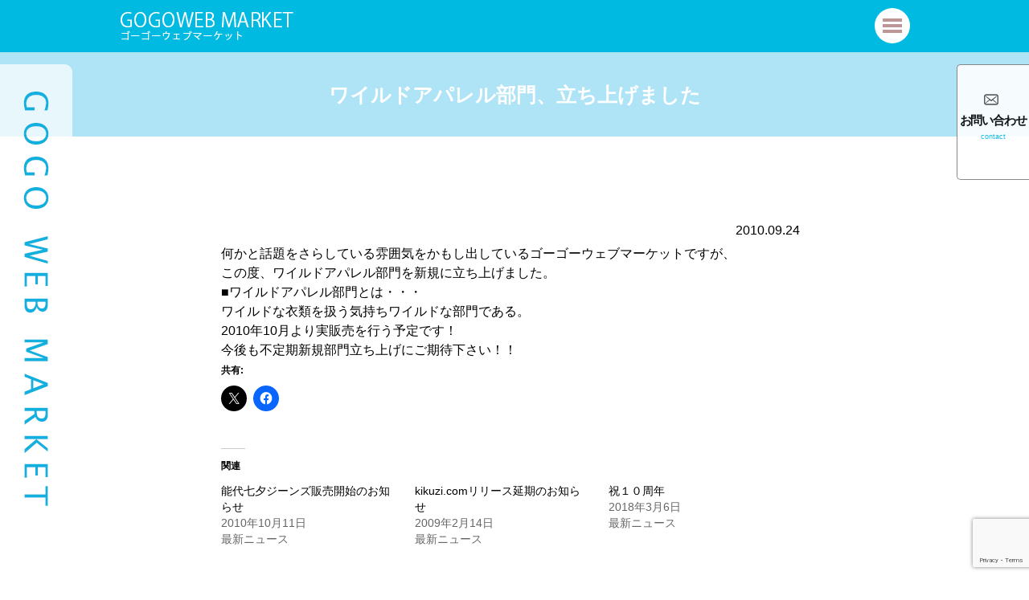

--- FILE ---
content_type: text/html; charset=UTF-8
request_url: https://www.55w.jp/%E3%83%AF%E3%82%A4%E3%83%AB%E3%83%89%E3%82%A2%E3%83%91%E3%83%AC%E3%83%AB%E9%83%A8%E9%96%80%E3%80%81%E7%AB%8B%E3%81%A1%E4%B8%8A%E3%81%92%E3%81%BE%E3%81%97%E3%81%9F/
body_size: 12244
content:
<!DOCTYPE html>
<html lang="ja">
<head>
<meta charset="utf-8">

<meta name="description" content="SOHO/中小企業の集客支援・業務効率化に特化したWebシステム会社。上位表示に強いWeb制作やLPOツールの導入、自動請求システムやiOSアプリの開発など。その他、能代七夕ジーンズの販売。本社秋田県能代市。">
<meta name="keywords" content="">
<meta name="author" content="">
<link rel="stylesheet" href="https://www.55w.jp/wp-content/themes/gogo2016_pc/normalize.css">
<link rel="stylesheet" href="https://www.55w.jp/wp-content/themes/gogo2016_pc/style.css">
<link rel="icon" type="image/x-icon" href="https://www.55w.jp/wp-content/themes/gogo2016_pc/favicon.ico" />
<!--[if lt IE 9]>
<script src="//cdnjs.cloudflare.com/ajax/libs/html5shiv/3.7.2/html5shiv.min.js"></script>
<script src="//cdnjs.cloudflare.com/ajax/libs/selectivizr/1.0.2/selectivizr-min.js"></script>
<![endif]-->
<!-- SCRIPTS -->
<!--<script src="https://ajax.googleapis.com/ajax/libs/jquery/1.11.0/jquery.min.js"></script>-->
<script src="https://www.55w.jp/wp-content/themes/gogo2016_pc/js/jquery-1.11.0.min.js"></script>
<script src="https://www.55w.jp/wp-content/themes/gogo2016_pc/js/jquery.easing.1.3.js"></script>
<script src="https://www.55w.jp/wp-content/themes/gogo2016_pc/js/gNavi.js"></script>
<script src="https://www.55w.jp/wp-content/themes/gogo2016_pc/js/jQueryRotate.js"></script>
<script src="https://www.55w.jp/wp-content/themes/gogo2016_pc/js/jQueryRotateConfig.js"></script>
<script src="https://www.55w.jp/wp-content/themes/gogo2016_pc/js/jquery.exflexfixed-0.3.0.js"></script>
<script src="https://www.55w.jp/wp-content/themes/gogo2016_pc/js/exflexfixedConfig.js"></script>
<script src="https://www.55w.jp/wp-content/themes/gogo2016_pc/js/pagetop.js"></script>
<script src="https://www.55w.jp/wp-content/themes/gogo2016_pc/js/jquery.matchHeight-min.js"></script>
<script>
	$(window).load(function(){
		$('.matchHeight').matchHeight();
	});
</script>



	<style>img:is([sizes="auto" i], [sizes^="auto," i]) { contain-intrinsic-size: 3000px 1500px }</style>
	
		<!-- All in One SEO 4.9.1 - aioseo.com -->
		<title>ワイルドアパレル部門、立ち上げました - 合同会社ゴーゴーウェブマーケット｜能代市のホームページ制作会社</title>
	<meta name="description" content="何かと話題をさらしている雰囲気をかもし出しているゴーゴーウェブマーケットですが、 この度、ワイルドアパレル部門" />
	<meta name="robots" content="max-image-preview:large" />
	<meta name="author" content="admin_gogo"/>
	<link rel="canonical" href="https://www.55w.jp/%e3%83%af%e3%82%a4%e3%83%ab%e3%83%89%e3%82%a2%e3%83%91%e3%83%ac%e3%83%ab%e9%83%a8%e9%96%80%e3%80%81%e7%ab%8b%e3%81%a1%e4%b8%8a%e3%81%92%e3%81%be%e3%81%97%e3%81%9f/" />
	<meta name="generator" content="All in One SEO (AIOSEO) 4.9.1" />
		<meta property="og:locale" content="ja_JP" />
		<meta property="og:site_name" content="合同会社ゴーゴーウェブマーケット｜能代市のホームページ制作会社 - ゴーゴーウェブマーケットは、インターネットの活用によって地方生活をより楽しく豊かにすることを目的とした創造＆研究実践チームです。  ホームページ制作やネットショップ支援、ローカル情報サイトや伝統工芸の販売支援など地域にしかない資源を有効活用し、地方の元気を目指して参ります。" />
		<meta property="og:type" content="article" />
		<meta property="og:title" content="ワイルドアパレル部門、立ち上げました - 合同会社ゴーゴーウェブマーケット｜能代市のホームページ制作会社" />
		<meta property="og:description" content="何かと話題をさらしている雰囲気をかもし出しているゴーゴーウェブマーケットですが、 この度、ワイルドアパレル部門" />
		<meta property="og:url" content="https://www.55w.jp/%e3%83%af%e3%82%a4%e3%83%ab%e3%83%89%e3%82%a2%e3%83%91%e3%83%ac%e3%83%ab%e9%83%a8%e9%96%80%e3%80%81%e7%ab%8b%e3%81%a1%e4%b8%8a%e3%81%92%e3%81%be%e3%81%97%e3%81%9f/" />
		<meta property="article:published_time" content="2010-09-24T09:27:22+00:00" />
		<meta property="article:modified_time" content="2010-09-24T09:27:22+00:00" />
		<meta name="twitter:card" content="summary" />
		<meta name="twitter:title" content="ワイルドアパレル部門、立ち上げました - 合同会社ゴーゴーウェブマーケット｜能代市のホームページ制作会社" />
		<meta name="twitter:description" content="何かと話題をさらしている雰囲気をかもし出しているゴーゴーウェブマーケットですが、 この度、ワイルドアパレル部門" />
		<script type="application/ld+json" class="aioseo-schema">
			{"@context":"https:\/\/schema.org","@graph":[{"@type":"BlogPosting","@id":"https:\/\/www.55w.jp\/%e3%83%af%e3%82%a4%e3%83%ab%e3%83%89%e3%82%a2%e3%83%91%e3%83%ac%e3%83%ab%e9%83%a8%e9%96%80%e3%80%81%e7%ab%8b%e3%81%a1%e4%b8%8a%e3%81%92%e3%81%be%e3%81%97%e3%81%9f\/#blogposting","name":"\u30ef\u30a4\u30eb\u30c9\u30a2\u30d1\u30ec\u30eb\u90e8\u9580\u3001\u7acb\u3061\u4e0a\u3052\u307e\u3057\u305f - \u5408\u540c\u4f1a\u793e\u30b4\u30fc\u30b4\u30fc\u30a6\u30a7\u30d6\u30de\u30fc\u30b1\u30c3\u30c8\uff5c\u80fd\u4ee3\u5e02\u306e\u30db\u30fc\u30e0\u30da\u30fc\u30b8\u5236\u4f5c\u4f1a\u793e","headline":"\u30ef\u30a4\u30eb\u30c9\u30a2\u30d1\u30ec\u30eb\u90e8\u9580\u3001\u7acb\u3061\u4e0a\u3052\u307e\u3057\u305f","author":{"@id":"https:\/\/www.55w.jp\/author\/admin_gogo\/#author"},"publisher":{"@id":"https:\/\/www.55w.jp\/#organization"},"datePublished":"2010-09-24T18:27:22+09:00","dateModified":"2010-09-24T18:27:22+09:00","inLanguage":"ja","mainEntityOfPage":{"@id":"https:\/\/www.55w.jp\/%e3%83%af%e3%82%a4%e3%83%ab%e3%83%89%e3%82%a2%e3%83%91%e3%83%ac%e3%83%ab%e9%83%a8%e9%96%80%e3%80%81%e7%ab%8b%e3%81%a1%e4%b8%8a%e3%81%92%e3%81%be%e3%81%97%e3%81%9f\/#webpage"},"isPartOf":{"@id":"https:\/\/www.55w.jp\/%e3%83%af%e3%82%a4%e3%83%ab%e3%83%89%e3%82%a2%e3%83%91%e3%83%ac%e3%83%ab%e9%83%a8%e9%96%80%e3%80%81%e7%ab%8b%e3%81%a1%e4%b8%8a%e3%81%92%e3%81%be%e3%81%97%e3%81%9f\/#webpage"},"articleSection":"\u6700\u65b0\u30cb\u30e5\u30fc\u30b9"},{"@type":"BreadcrumbList","@id":"https:\/\/www.55w.jp\/%e3%83%af%e3%82%a4%e3%83%ab%e3%83%89%e3%82%a2%e3%83%91%e3%83%ac%e3%83%ab%e9%83%a8%e9%96%80%e3%80%81%e7%ab%8b%e3%81%a1%e4%b8%8a%e3%81%92%e3%81%be%e3%81%97%e3%81%9f\/#breadcrumblist","itemListElement":[{"@type":"ListItem","@id":"https:\/\/www.55w.jp#listItem","position":1,"name":"Home","item":"https:\/\/www.55w.jp","nextItem":{"@type":"ListItem","@id":"https:\/\/www.55w.jp\/category\/%e6%9c%80%e6%96%b0%e3%83%8b%e3%83%a5%e3%83%bc%e3%82%b9-2\/#listItem","name":"\u6700\u65b0\u30cb\u30e5\u30fc\u30b9"}},{"@type":"ListItem","@id":"https:\/\/www.55w.jp\/category\/%e6%9c%80%e6%96%b0%e3%83%8b%e3%83%a5%e3%83%bc%e3%82%b9-2\/#listItem","position":2,"name":"\u6700\u65b0\u30cb\u30e5\u30fc\u30b9","item":"https:\/\/www.55w.jp\/category\/%e6%9c%80%e6%96%b0%e3%83%8b%e3%83%a5%e3%83%bc%e3%82%b9-2\/","nextItem":{"@type":"ListItem","@id":"https:\/\/www.55w.jp\/%e3%83%af%e3%82%a4%e3%83%ab%e3%83%89%e3%82%a2%e3%83%91%e3%83%ac%e3%83%ab%e9%83%a8%e9%96%80%e3%80%81%e7%ab%8b%e3%81%a1%e4%b8%8a%e3%81%92%e3%81%be%e3%81%97%e3%81%9f\/#listItem","name":"\u30ef\u30a4\u30eb\u30c9\u30a2\u30d1\u30ec\u30eb\u90e8\u9580\u3001\u7acb\u3061\u4e0a\u3052\u307e\u3057\u305f"},"previousItem":{"@type":"ListItem","@id":"https:\/\/www.55w.jp#listItem","name":"Home"}},{"@type":"ListItem","@id":"https:\/\/www.55w.jp\/%e3%83%af%e3%82%a4%e3%83%ab%e3%83%89%e3%82%a2%e3%83%91%e3%83%ac%e3%83%ab%e9%83%a8%e9%96%80%e3%80%81%e7%ab%8b%e3%81%a1%e4%b8%8a%e3%81%92%e3%81%be%e3%81%97%e3%81%9f\/#listItem","position":3,"name":"\u30ef\u30a4\u30eb\u30c9\u30a2\u30d1\u30ec\u30eb\u90e8\u9580\u3001\u7acb\u3061\u4e0a\u3052\u307e\u3057\u305f","previousItem":{"@type":"ListItem","@id":"https:\/\/www.55w.jp\/category\/%e6%9c%80%e6%96%b0%e3%83%8b%e3%83%a5%e3%83%bc%e3%82%b9-2\/#listItem","name":"\u6700\u65b0\u30cb\u30e5\u30fc\u30b9"}}]},{"@type":"Organization","@id":"https:\/\/www.55w.jp\/#organization","name":"\u5408\u540c\u4f1a\u793e\u30b4\u30fc\u30b4\u30fc\u30a6\u30a7\u30d6\u30de\u30fc\u30b1\u30c3\u30c8","description":"\u30b4\u30fc\u30b4\u30fc\u30a6\u30a7\u30d6\u30de\u30fc\u30b1\u30c3\u30c8\u306f\u3001\u30a4\u30f3\u30bf\u30fc\u30cd\u30c3\u30c8\u306e\u6d3b\u7528\u306b\u3088\u3063\u3066\u5730\u65b9\u751f\u6d3b\u3092\u3088\u308a\u697d\u3057\u304f\u8c4a\u304b\u306b\u3059\u308b\u3053\u3068\u3092\u76ee\u7684\u3068\u3057\u305f\u5275\u9020\uff06\u7814\u7a76\u5b9f\u8df5\u30c1\u30fc\u30e0\u3067\u3059\u3002  \u30db\u30fc\u30e0\u30da\u30fc\u30b8\u5236\u4f5c\u3084\u30cd\u30c3\u30c8\u30b7\u30e7\u30c3\u30d7\u652f\u63f4\u3001\u30ed\u30fc\u30ab\u30eb\u60c5\u5831\u30b5\u30a4\u30c8\u3084\u4f1d\u7d71\u5de5\u82b8\u306e\u8ca9\u58f2\u652f\u63f4\u306a\u3069\u5730\u57df\u306b\u3057\u304b\u306a\u3044\u8cc7\u6e90\u3092\u6709\u52b9\u6d3b\u7528\u3057\u3001\u5730\u65b9\u306e\u5143\u6c17\u3092\u76ee\u6307\u3057\u3066\u53c2\u308a\u307e\u3059\u3002","url":"https:\/\/www.55w.jp\/","telephone":"+81185573323"},{"@type":"Person","@id":"https:\/\/www.55w.jp\/author\/admin_gogo\/#author","url":"https:\/\/www.55w.jp\/author\/admin_gogo\/","name":"admin_gogo","image":{"@type":"ImageObject","@id":"https:\/\/www.55w.jp\/%e3%83%af%e3%82%a4%e3%83%ab%e3%83%89%e3%82%a2%e3%83%91%e3%83%ac%e3%83%ab%e9%83%a8%e9%96%80%e3%80%81%e7%ab%8b%e3%81%a1%e4%b8%8a%e3%81%92%e3%81%be%e3%81%97%e3%81%9f\/#authorImage","url":"https:\/\/secure.gravatar.com\/avatar\/f5af57fa9f90eacc1dfe6a0bb16c49fa40412341b9dcae2981148d6f8b3f09a4?s=96&d=mm&r=g","width":96,"height":96,"caption":"admin_gogo"}},{"@type":"WebPage","@id":"https:\/\/www.55w.jp\/%e3%83%af%e3%82%a4%e3%83%ab%e3%83%89%e3%82%a2%e3%83%91%e3%83%ac%e3%83%ab%e9%83%a8%e9%96%80%e3%80%81%e7%ab%8b%e3%81%a1%e4%b8%8a%e3%81%92%e3%81%be%e3%81%97%e3%81%9f\/#webpage","url":"https:\/\/www.55w.jp\/%e3%83%af%e3%82%a4%e3%83%ab%e3%83%89%e3%82%a2%e3%83%91%e3%83%ac%e3%83%ab%e9%83%a8%e9%96%80%e3%80%81%e7%ab%8b%e3%81%a1%e4%b8%8a%e3%81%92%e3%81%be%e3%81%97%e3%81%9f\/","name":"\u30ef\u30a4\u30eb\u30c9\u30a2\u30d1\u30ec\u30eb\u90e8\u9580\u3001\u7acb\u3061\u4e0a\u3052\u307e\u3057\u305f - \u5408\u540c\u4f1a\u793e\u30b4\u30fc\u30b4\u30fc\u30a6\u30a7\u30d6\u30de\u30fc\u30b1\u30c3\u30c8\uff5c\u80fd\u4ee3\u5e02\u306e\u30db\u30fc\u30e0\u30da\u30fc\u30b8\u5236\u4f5c\u4f1a\u793e","description":"\u4f55\u304b\u3068\u8a71\u984c\u3092\u3055\u3089\u3057\u3066\u3044\u308b\u96f0\u56f2\u6c17\u3092\u304b\u3082\u3057\u51fa\u3057\u3066\u3044\u308b\u30b4\u30fc\u30b4\u30fc\u30a6\u30a7\u30d6\u30de\u30fc\u30b1\u30c3\u30c8\u3067\u3059\u304c\u3001 \u3053\u306e\u5ea6\u3001\u30ef\u30a4\u30eb\u30c9\u30a2\u30d1\u30ec\u30eb\u90e8\u9580","inLanguage":"ja","isPartOf":{"@id":"https:\/\/www.55w.jp\/#website"},"breadcrumb":{"@id":"https:\/\/www.55w.jp\/%e3%83%af%e3%82%a4%e3%83%ab%e3%83%89%e3%82%a2%e3%83%91%e3%83%ac%e3%83%ab%e9%83%a8%e9%96%80%e3%80%81%e7%ab%8b%e3%81%a1%e4%b8%8a%e3%81%92%e3%81%be%e3%81%97%e3%81%9f\/#breadcrumblist"},"author":{"@id":"https:\/\/www.55w.jp\/author\/admin_gogo\/#author"},"creator":{"@id":"https:\/\/www.55w.jp\/author\/admin_gogo\/#author"},"datePublished":"2010-09-24T18:27:22+09:00","dateModified":"2010-09-24T18:27:22+09:00"},{"@type":"WebSite","@id":"https:\/\/www.55w.jp\/#website","url":"https:\/\/www.55w.jp\/","name":"\u5408\u540c\u4f1a\u793e\u30b4\u30fc\u30b4\u30fc\u30a6\u30a7\u30d6\u30de\u30fc\u30b1\u30c3\u30c8","description":"\u30b4\u30fc\u30b4\u30fc\u30a6\u30a7\u30d6\u30de\u30fc\u30b1\u30c3\u30c8\u306f\u3001\u30a4\u30f3\u30bf\u30fc\u30cd\u30c3\u30c8\u306e\u6d3b\u7528\u306b\u3088\u3063\u3066\u5730\u65b9\u751f\u6d3b\u3092\u3088\u308a\u697d\u3057\u304f\u8c4a\u304b\u306b\u3059\u308b\u3053\u3068\u3092\u76ee\u7684\u3068\u3057\u305f\u5275\u9020\uff06\u7814\u7a76\u5b9f\u8df5\u30c1\u30fc\u30e0\u3067\u3059\u3002  \u30db\u30fc\u30e0\u30da\u30fc\u30b8\u5236\u4f5c\u3084\u30cd\u30c3\u30c8\u30b7\u30e7\u30c3\u30d7\u652f\u63f4\u3001\u30ed\u30fc\u30ab\u30eb\u60c5\u5831\u30b5\u30a4\u30c8\u3084\u4f1d\u7d71\u5de5\u82b8\u306e\u8ca9\u58f2\u652f\u63f4\u306a\u3069\u5730\u57df\u306b\u3057\u304b\u306a\u3044\u8cc7\u6e90\u3092\u6709\u52b9\u6d3b\u7528\u3057\u3001\u5730\u65b9\u306e\u5143\u6c17\u3092\u76ee\u6307\u3057\u3066\u53c2\u308a\u307e\u3059\u3002","inLanguage":"ja","publisher":{"@id":"https:\/\/www.55w.jp\/#organization"}}]}
		</script>
		<!-- All in One SEO -->

<link rel='dns-prefetch' href='//secure.gravatar.com' />
<link rel='dns-prefetch' href='//stats.wp.com' />
<link rel='dns-prefetch' href='//v0.wordpress.com' />
<link rel='preconnect' href='//i0.wp.com' />
<link rel="alternate" type="application/rss+xml" title="合同会社ゴーゴーウェブマーケット｜能代市のホームページ制作会社 &raquo; ワイルドアパレル部門、立ち上げました のコメントのフィード" href="https://www.55w.jp/%e3%83%af%e3%82%a4%e3%83%ab%e3%83%89%e3%82%a2%e3%83%91%e3%83%ac%e3%83%ab%e9%83%a8%e9%96%80%e3%80%81%e7%ab%8b%e3%81%a1%e4%b8%8a%e3%81%92%e3%81%be%e3%81%97%e3%81%9f/feed/" />
		<!-- This site uses the Google Analytics by MonsterInsights plugin v9.10.0 - Using Analytics tracking - https://www.monsterinsights.com/ -->
		<!-- Note: MonsterInsights is not currently configured on this site. The site owner needs to authenticate with Google Analytics in the MonsterInsights settings panel. -->
					<!-- No tracking code set -->
				<!-- / Google Analytics by MonsterInsights -->
		<script type="text/javascript">
/* <![CDATA[ */
window._wpemojiSettings = {"baseUrl":"https:\/\/s.w.org\/images\/core\/emoji\/16.0.1\/72x72\/","ext":".png","svgUrl":"https:\/\/s.w.org\/images\/core\/emoji\/16.0.1\/svg\/","svgExt":".svg","source":{"concatemoji":"https:\/\/www.55w.jp\/wp-includes\/js\/wp-emoji-release.min.js?ver=6.8.2"}};
/*! This file is auto-generated */
!function(s,n){var o,i,e;function c(e){try{var t={supportTests:e,timestamp:(new Date).valueOf()};sessionStorage.setItem(o,JSON.stringify(t))}catch(e){}}function p(e,t,n){e.clearRect(0,0,e.canvas.width,e.canvas.height),e.fillText(t,0,0);var t=new Uint32Array(e.getImageData(0,0,e.canvas.width,e.canvas.height).data),a=(e.clearRect(0,0,e.canvas.width,e.canvas.height),e.fillText(n,0,0),new Uint32Array(e.getImageData(0,0,e.canvas.width,e.canvas.height).data));return t.every(function(e,t){return e===a[t]})}function u(e,t){e.clearRect(0,0,e.canvas.width,e.canvas.height),e.fillText(t,0,0);for(var n=e.getImageData(16,16,1,1),a=0;a<n.data.length;a++)if(0!==n.data[a])return!1;return!0}function f(e,t,n,a){switch(t){case"flag":return n(e,"\ud83c\udff3\ufe0f\u200d\u26a7\ufe0f","\ud83c\udff3\ufe0f\u200b\u26a7\ufe0f")?!1:!n(e,"\ud83c\udde8\ud83c\uddf6","\ud83c\udde8\u200b\ud83c\uddf6")&&!n(e,"\ud83c\udff4\udb40\udc67\udb40\udc62\udb40\udc65\udb40\udc6e\udb40\udc67\udb40\udc7f","\ud83c\udff4\u200b\udb40\udc67\u200b\udb40\udc62\u200b\udb40\udc65\u200b\udb40\udc6e\u200b\udb40\udc67\u200b\udb40\udc7f");case"emoji":return!a(e,"\ud83e\udedf")}return!1}function g(e,t,n,a){var r="undefined"!=typeof WorkerGlobalScope&&self instanceof WorkerGlobalScope?new OffscreenCanvas(300,150):s.createElement("canvas"),o=r.getContext("2d",{willReadFrequently:!0}),i=(o.textBaseline="top",o.font="600 32px Arial",{});return e.forEach(function(e){i[e]=t(o,e,n,a)}),i}function t(e){var t=s.createElement("script");t.src=e,t.defer=!0,s.head.appendChild(t)}"undefined"!=typeof Promise&&(o="wpEmojiSettingsSupports",i=["flag","emoji"],n.supports={everything:!0,everythingExceptFlag:!0},e=new Promise(function(e){s.addEventListener("DOMContentLoaded",e,{once:!0})}),new Promise(function(t){var n=function(){try{var e=JSON.parse(sessionStorage.getItem(o));if("object"==typeof e&&"number"==typeof e.timestamp&&(new Date).valueOf()<e.timestamp+604800&&"object"==typeof e.supportTests)return e.supportTests}catch(e){}return null}();if(!n){if("undefined"!=typeof Worker&&"undefined"!=typeof OffscreenCanvas&&"undefined"!=typeof URL&&URL.createObjectURL&&"undefined"!=typeof Blob)try{var e="postMessage("+g.toString()+"("+[JSON.stringify(i),f.toString(),p.toString(),u.toString()].join(",")+"));",a=new Blob([e],{type:"text/javascript"}),r=new Worker(URL.createObjectURL(a),{name:"wpTestEmojiSupports"});return void(r.onmessage=function(e){c(n=e.data),r.terminate(),t(n)})}catch(e){}c(n=g(i,f,p,u))}t(n)}).then(function(e){for(var t in e)n.supports[t]=e[t],n.supports.everything=n.supports.everything&&n.supports[t],"flag"!==t&&(n.supports.everythingExceptFlag=n.supports.everythingExceptFlag&&n.supports[t]);n.supports.everythingExceptFlag=n.supports.everythingExceptFlag&&!n.supports.flag,n.DOMReady=!1,n.readyCallback=function(){n.DOMReady=!0}}).then(function(){return e}).then(function(){var e;n.supports.everything||(n.readyCallback(),(e=n.source||{}).concatemoji?t(e.concatemoji):e.wpemoji&&e.twemoji&&(t(e.twemoji),t(e.wpemoji)))}))}((window,document),window._wpemojiSettings);
/* ]]> */
</script>
<link rel='stylesheet' id='jetpack_related-posts-css' href='https://www.55w.jp/wp-content/plugins/jetpack/modules/related-posts/related-posts.css?ver=20240116' type='text/css' media='all' />
<style id='wp-emoji-styles-inline-css' type='text/css'>

	img.wp-smiley, img.emoji {
		display: inline !important;
		border: none !important;
		box-shadow: none !important;
		height: 1em !important;
		width: 1em !important;
		margin: 0 0.07em !important;
		vertical-align: -0.1em !important;
		background: none !important;
		padding: 0 !important;
	}
</style>
<link rel='stylesheet' id='wp-block-library-css' href='https://www.55w.jp/wp-includes/css/dist/block-library/style.min.css?ver=6.8.2' type='text/css' media='all' />
<style id='classic-theme-styles-inline-css' type='text/css'>
/*! This file is auto-generated */
.wp-block-button__link{color:#fff;background-color:#32373c;border-radius:9999px;box-shadow:none;text-decoration:none;padding:calc(.667em + 2px) calc(1.333em + 2px);font-size:1.125em}.wp-block-file__button{background:#32373c;color:#fff;text-decoration:none}
</style>
<link rel='stylesheet' id='aioseo/css/src/vue/standalone/blocks/table-of-contents/global.scss-css' href='https://www.55w.jp/wp-content/plugins/all-in-one-seo-pack/dist/Lite/assets/css/table-of-contents/global.e90f6d47.css?ver=4.9.1' type='text/css' media='all' />
<link rel='stylesheet' id='mediaelement-css' href='https://www.55w.jp/wp-includes/js/mediaelement/mediaelementplayer-legacy.min.css?ver=4.2.17' type='text/css' media='all' />
<link rel='stylesheet' id='wp-mediaelement-css' href='https://www.55w.jp/wp-includes/js/mediaelement/wp-mediaelement.min.css?ver=6.8.2' type='text/css' media='all' />
<style id='jetpack-sharing-buttons-style-inline-css' type='text/css'>
.jetpack-sharing-buttons__services-list{display:flex;flex-direction:row;flex-wrap:wrap;gap:0;list-style-type:none;margin:5px;padding:0}.jetpack-sharing-buttons__services-list.has-small-icon-size{font-size:12px}.jetpack-sharing-buttons__services-list.has-normal-icon-size{font-size:16px}.jetpack-sharing-buttons__services-list.has-large-icon-size{font-size:24px}.jetpack-sharing-buttons__services-list.has-huge-icon-size{font-size:36px}@media print{.jetpack-sharing-buttons__services-list{display:none!important}}.editor-styles-wrapper .wp-block-jetpack-sharing-buttons{gap:0;padding-inline-start:0}ul.jetpack-sharing-buttons__services-list.has-background{padding:1.25em 2.375em}
</style>
<style id='global-styles-inline-css' type='text/css'>
:root{--wp--preset--aspect-ratio--square: 1;--wp--preset--aspect-ratio--4-3: 4/3;--wp--preset--aspect-ratio--3-4: 3/4;--wp--preset--aspect-ratio--3-2: 3/2;--wp--preset--aspect-ratio--2-3: 2/3;--wp--preset--aspect-ratio--16-9: 16/9;--wp--preset--aspect-ratio--9-16: 9/16;--wp--preset--color--black: #000000;--wp--preset--color--cyan-bluish-gray: #abb8c3;--wp--preset--color--white: #ffffff;--wp--preset--color--pale-pink: #f78da7;--wp--preset--color--vivid-red: #cf2e2e;--wp--preset--color--luminous-vivid-orange: #ff6900;--wp--preset--color--luminous-vivid-amber: #fcb900;--wp--preset--color--light-green-cyan: #7bdcb5;--wp--preset--color--vivid-green-cyan: #00d084;--wp--preset--color--pale-cyan-blue: #8ed1fc;--wp--preset--color--vivid-cyan-blue: #0693e3;--wp--preset--color--vivid-purple: #9b51e0;--wp--preset--gradient--vivid-cyan-blue-to-vivid-purple: linear-gradient(135deg,rgba(6,147,227,1) 0%,rgb(155,81,224) 100%);--wp--preset--gradient--light-green-cyan-to-vivid-green-cyan: linear-gradient(135deg,rgb(122,220,180) 0%,rgb(0,208,130) 100%);--wp--preset--gradient--luminous-vivid-amber-to-luminous-vivid-orange: linear-gradient(135deg,rgba(252,185,0,1) 0%,rgba(255,105,0,1) 100%);--wp--preset--gradient--luminous-vivid-orange-to-vivid-red: linear-gradient(135deg,rgba(255,105,0,1) 0%,rgb(207,46,46) 100%);--wp--preset--gradient--very-light-gray-to-cyan-bluish-gray: linear-gradient(135deg,rgb(238,238,238) 0%,rgb(169,184,195) 100%);--wp--preset--gradient--cool-to-warm-spectrum: linear-gradient(135deg,rgb(74,234,220) 0%,rgb(151,120,209) 20%,rgb(207,42,186) 40%,rgb(238,44,130) 60%,rgb(251,105,98) 80%,rgb(254,248,76) 100%);--wp--preset--gradient--blush-light-purple: linear-gradient(135deg,rgb(255,206,236) 0%,rgb(152,150,240) 100%);--wp--preset--gradient--blush-bordeaux: linear-gradient(135deg,rgb(254,205,165) 0%,rgb(254,45,45) 50%,rgb(107,0,62) 100%);--wp--preset--gradient--luminous-dusk: linear-gradient(135deg,rgb(255,203,112) 0%,rgb(199,81,192) 50%,rgb(65,88,208) 100%);--wp--preset--gradient--pale-ocean: linear-gradient(135deg,rgb(255,245,203) 0%,rgb(182,227,212) 50%,rgb(51,167,181) 100%);--wp--preset--gradient--electric-grass: linear-gradient(135deg,rgb(202,248,128) 0%,rgb(113,206,126) 100%);--wp--preset--gradient--midnight: linear-gradient(135deg,rgb(2,3,129) 0%,rgb(40,116,252) 100%);--wp--preset--font-size--small: 13px;--wp--preset--font-size--medium: 20px;--wp--preset--font-size--large: 36px;--wp--preset--font-size--x-large: 42px;--wp--preset--spacing--20: 0.44rem;--wp--preset--spacing--30: 0.67rem;--wp--preset--spacing--40: 1rem;--wp--preset--spacing--50: 1.5rem;--wp--preset--spacing--60: 2.25rem;--wp--preset--spacing--70: 3.38rem;--wp--preset--spacing--80: 5.06rem;--wp--preset--shadow--natural: 6px 6px 9px rgba(0, 0, 0, 0.2);--wp--preset--shadow--deep: 12px 12px 50px rgba(0, 0, 0, 0.4);--wp--preset--shadow--sharp: 6px 6px 0px rgba(0, 0, 0, 0.2);--wp--preset--shadow--outlined: 6px 6px 0px -3px rgba(255, 255, 255, 1), 6px 6px rgba(0, 0, 0, 1);--wp--preset--shadow--crisp: 6px 6px 0px rgba(0, 0, 0, 1);}:where(.is-layout-flex){gap: 0.5em;}:where(.is-layout-grid){gap: 0.5em;}body .is-layout-flex{display: flex;}.is-layout-flex{flex-wrap: wrap;align-items: center;}.is-layout-flex > :is(*, div){margin: 0;}body .is-layout-grid{display: grid;}.is-layout-grid > :is(*, div){margin: 0;}:where(.wp-block-columns.is-layout-flex){gap: 2em;}:where(.wp-block-columns.is-layout-grid){gap: 2em;}:where(.wp-block-post-template.is-layout-flex){gap: 1.25em;}:where(.wp-block-post-template.is-layout-grid){gap: 1.25em;}.has-black-color{color: var(--wp--preset--color--black) !important;}.has-cyan-bluish-gray-color{color: var(--wp--preset--color--cyan-bluish-gray) !important;}.has-white-color{color: var(--wp--preset--color--white) !important;}.has-pale-pink-color{color: var(--wp--preset--color--pale-pink) !important;}.has-vivid-red-color{color: var(--wp--preset--color--vivid-red) !important;}.has-luminous-vivid-orange-color{color: var(--wp--preset--color--luminous-vivid-orange) !important;}.has-luminous-vivid-amber-color{color: var(--wp--preset--color--luminous-vivid-amber) !important;}.has-light-green-cyan-color{color: var(--wp--preset--color--light-green-cyan) !important;}.has-vivid-green-cyan-color{color: var(--wp--preset--color--vivid-green-cyan) !important;}.has-pale-cyan-blue-color{color: var(--wp--preset--color--pale-cyan-blue) !important;}.has-vivid-cyan-blue-color{color: var(--wp--preset--color--vivid-cyan-blue) !important;}.has-vivid-purple-color{color: var(--wp--preset--color--vivid-purple) !important;}.has-black-background-color{background-color: var(--wp--preset--color--black) !important;}.has-cyan-bluish-gray-background-color{background-color: var(--wp--preset--color--cyan-bluish-gray) !important;}.has-white-background-color{background-color: var(--wp--preset--color--white) !important;}.has-pale-pink-background-color{background-color: var(--wp--preset--color--pale-pink) !important;}.has-vivid-red-background-color{background-color: var(--wp--preset--color--vivid-red) !important;}.has-luminous-vivid-orange-background-color{background-color: var(--wp--preset--color--luminous-vivid-orange) !important;}.has-luminous-vivid-amber-background-color{background-color: var(--wp--preset--color--luminous-vivid-amber) !important;}.has-light-green-cyan-background-color{background-color: var(--wp--preset--color--light-green-cyan) !important;}.has-vivid-green-cyan-background-color{background-color: var(--wp--preset--color--vivid-green-cyan) !important;}.has-pale-cyan-blue-background-color{background-color: var(--wp--preset--color--pale-cyan-blue) !important;}.has-vivid-cyan-blue-background-color{background-color: var(--wp--preset--color--vivid-cyan-blue) !important;}.has-vivid-purple-background-color{background-color: var(--wp--preset--color--vivid-purple) !important;}.has-black-border-color{border-color: var(--wp--preset--color--black) !important;}.has-cyan-bluish-gray-border-color{border-color: var(--wp--preset--color--cyan-bluish-gray) !important;}.has-white-border-color{border-color: var(--wp--preset--color--white) !important;}.has-pale-pink-border-color{border-color: var(--wp--preset--color--pale-pink) !important;}.has-vivid-red-border-color{border-color: var(--wp--preset--color--vivid-red) !important;}.has-luminous-vivid-orange-border-color{border-color: var(--wp--preset--color--luminous-vivid-orange) !important;}.has-luminous-vivid-amber-border-color{border-color: var(--wp--preset--color--luminous-vivid-amber) !important;}.has-light-green-cyan-border-color{border-color: var(--wp--preset--color--light-green-cyan) !important;}.has-vivid-green-cyan-border-color{border-color: var(--wp--preset--color--vivid-green-cyan) !important;}.has-pale-cyan-blue-border-color{border-color: var(--wp--preset--color--pale-cyan-blue) !important;}.has-vivid-cyan-blue-border-color{border-color: var(--wp--preset--color--vivid-cyan-blue) !important;}.has-vivid-purple-border-color{border-color: var(--wp--preset--color--vivid-purple) !important;}.has-vivid-cyan-blue-to-vivid-purple-gradient-background{background: var(--wp--preset--gradient--vivid-cyan-blue-to-vivid-purple) !important;}.has-light-green-cyan-to-vivid-green-cyan-gradient-background{background: var(--wp--preset--gradient--light-green-cyan-to-vivid-green-cyan) !important;}.has-luminous-vivid-amber-to-luminous-vivid-orange-gradient-background{background: var(--wp--preset--gradient--luminous-vivid-amber-to-luminous-vivid-orange) !important;}.has-luminous-vivid-orange-to-vivid-red-gradient-background{background: var(--wp--preset--gradient--luminous-vivid-orange-to-vivid-red) !important;}.has-very-light-gray-to-cyan-bluish-gray-gradient-background{background: var(--wp--preset--gradient--very-light-gray-to-cyan-bluish-gray) !important;}.has-cool-to-warm-spectrum-gradient-background{background: var(--wp--preset--gradient--cool-to-warm-spectrum) !important;}.has-blush-light-purple-gradient-background{background: var(--wp--preset--gradient--blush-light-purple) !important;}.has-blush-bordeaux-gradient-background{background: var(--wp--preset--gradient--blush-bordeaux) !important;}.has-luminous-dusk-gradient-background{background: var(--wp--preset--gradient--luminous-dusk) !important;}.has-pale-ocean-gradient-background{background: var(--wp--preset--gradient--pale-ocean) !important;}.has-electric-grass-gradient-background{background: var(--wp--preset--gradient--electric-grass) !important;}.has-midnight-gradient-background{background: var(--wp--preset--gradient--midnight) !important;}.has-small-font-size{font-size: var(--wp--preset--font-size--small) !important;}.has-medium-font-size{font-size: var(--wp--preset--font-size--medium) !important;}.has-large-font-size{font-size: var(--wp--preset--font-size--large) !important;}.has-x-large-font-size{font-size: var(--wp--preset--font-size--x-large) !important;}
:where(.wp-block-post-template.is-layout-flex){gap: 1.25em;}:where(.wp-block-post-template.is-layout-grid){gap: 1.25em;}
:where(.wp-block-columns.is-layout-flex){gap: 2em;}:where(.wp-block-columns.is-layout-grid){gap: 2em;}
:root :where(.wp-block-pullquote){font-size: 1.5em;line-height: 1.6;}
</style>
<link rel='stylesheet' id='contact-form-7-css' href='https://www.55w.jp/wp-content/plugins/contact-form-7/includes/css/styles.css?ver=6.1.4' type='text/css' media='all' />
<link rel='stylesheet' id='wp-pagenavi-css' href='https://www.55w.jp/wp-content/plugins/wp-pagenavi/pagenavi-css.css?ver=2.70' type='text/css' media='all' />
<link rel='stylesheet' id='sharedaddy-css' href='https://www.55w.jp/wp-content/plugins/jetpack/modules/sharedaddy/sharing.css?ver=15.2' type='text/css' media='all' />
<link rel='stylesheet' id='social-logos-css' href='https://www.55w.jp/wp-content/plugins/jetpack/_inc/social-logos/social-logos.min.css?ver=15.2' type='text/css' media='all' />
<script type="text/javascript" id="jetpack_related-posts-js-extra">
/* <![CDATA[ */
var related_posts_js_options = {"post_heading":"h4"};
/* ]]> */
</script>
<script type="text/javascript" src="https://www.55w.jp/wp-content/plugins/jetpack/_inc/build/related-posts/related-posts.min.js?ver=20240116" id="jetpack_related-posts-js"></script>
<link rel="https://api.w.org/" href="https://www.55w.jp/wp-json/" /><link rel="alternate" title="JSON" type="application/json" href="https://www.55w.jp/wp-json/wp/v2/posts/386" /><link rel="EditURI" type="application/rsd+xml" title="RSD" href="https://www.55w.jp/xmlrpc.php?rsd" />
<meta name="generator" content="WordPress 6.8.2" />
<link rel='shortlink' href='https://wp.me/p7opXQ-6e' />
<link rel="alternate" title="oEmbed (JSON)" type="application/json+oembed" href="https://www.55w.jp/wp-json/oembed/1.0/embed?url=https%3A%2F%2Fwww.55w.jp%2F%25e3%2583%25af%25e3%2582%25a4%25e3%2583%25ab%25e3%2583%2589%25e3%2582%25a2%25e3%2583%2591%25e3%2583%25ac%25e3%2583%25ab%25e9%2583%25a8%25e9%2596%2580%25e3%2580%2581%25e7%25ab%258b%25e3%2581%25a1%25e4%25b8%258a%25e3%2581%2592%25e3%2581%25be%25e3%2581%2597%25e3%2581%259f%2F" />
<link rel="alternate" title="oEmbed (XML)" type="text/xml+oembed" href="https://www.55w.jp/wp-json/oembed/1.0/embed?url=https%3A%2F%2Fwww.55w.jp%2F%25e3%2583%25af%25e3%2582%25a4%25e3%2583%25ab%25e3%2583%2589%25e3%2582%25a2%25e3%2583%2591%25e3%2583%25ac%25e3%2583%25ab%25e9%2583%25a8%25e9%2596%2580%25e3%2580%2581%25e7%25ab%258b%25e3%2581%25a1%25e4%25b8%258a%25e3%2581%2592%25e3%2581%25be%25e3%2581%2597%25e3%2581%259f%2F&#038;format=xml" />
<script>document.createElement( "picture" );if(!window.HTMLPictureElement && document.addEventListener) {window.addEventListener("DOMContentLoaded", function() {var s = document.createElement("script");s.src = "https://www.55w.jp/wp-content/plugins/webp-express/js/picturefill.min.js";document.body.appendChild(s);});}</script><script type="text/javascript">
(function(url){
	if(/(?:Chrome\/26\.0\.1410\.63 Safari\/537\.31|WordfenceTestMonBot)/.test(navigator.userAgent)){ return; }
	var addEvent = function(evt, handler) {
		if (window.addEventListener) {
			document.addEventListener(evt, handler, false);
		} else if (window.attachEvent) {
			document.attachEvent('on' + evt, handler);
		}
	};
	var removeEvent = function(evt, handler) {
		if (window.removeEventListener) {
			document.removeEventListener(evt, handler, false);
		} else if (window.detachEvent) {
			document.detachEvent('on' + evt, handler);
		}
	};
	var evts = 'contextmenu dblclick drag dragend dragenter dragleave dragover dragstart drop keydown keypress keyup mousedown mousemove mouseout mouseover mouseup mousewheel scroll'.split(' ');
	var logHuman = function() {
		if (window.wfLogHumanRan) { return; }
		window.wfLogHumanRan = true;
		var wfscr = document.createElement('script');
		wfscr.type = 'text/javascript';
		wfscr.async = true;
		wfscr.src = url + '&r=' + Math.random();
		(document.getElementsByTagName('head')[0]||document.getElementsByTagName('body')[0]).appendChild(wfscr);
		for (var i = 0; i < evts.length; i++) {
			removeEvent(evts[i], logHuman);
		}
	};
	for (var i = 0; i < evts.length; i++) {
		addEvent(evts[i], logHuman);
	}
})('//www.55w.jp/?wordfence_lh=1&hid=DF17881D83E8B37175AC26FF946EA953');
</script>	<style>img#wpstats{display:none}</style>
		<link rel="icon" href="https://i0.wp.com/www.55w.jp/wp-content/uploads/cropped-gnavi_logo.png?fit=32%2C32&#038;ssl=1" sizes="32x32" />
<link rel="icon" href="https://i0.wp.com/www.55w.jp/wp-content/uploads/cropped-gnavi_logo.png?fit=192%2C192&#038;ssl=1" sizes="192x192" />
<link rel="apple-touch-icon" href="https://i0.wp.com/www.55w.jp/wp-content/uploads/cropped-gnavi_logo.png?fit=180%2C180&#038;ssl=1" />
<meta name="msapplication-TileImage" content="https://i0.wp.com/www.55w.jp/wp-content/uploads/cropped-gnavi_logo.png?fit=270%2C270&#038;ssl=1" />

</head>
<body data-rsssl=1>

<!-- container  -->
<div id="container">




  <!-- header  -->
  <header id="header">

    <div class="l-inner">
      <h1 class="header__logo"><a href="https://www.55w.jp/"><picture><source srcset="https://www.55w.jp/wp-content/webp-express/webp-images/themes/gogo2016_pc/images/header_logo.png.webp" type="image/webp"><img src="https://www.55w.jp/wp-content/themes/gogo2016_pc/images/header_logo.png" alt="GOGOWEBMARKET ゴーゴーウェブマーケット" width="215" height="35" class="webpexpress-processed"></picture></a></h1>
      <div id="headerBtn" class="header__btn">
        <div class="header__btn-icn">
          <span></span>
          <span></span>
          <span></span>
        </div>
      </div>
    </div>

    <nav id="g-navi">
      <ul class="g-navi__menu cf">
        <li><a href="https://www.55w.jp/" class="g-navi__menu-01">トップ<span>Top</span></a></li>
        <li><a href="https://www.55w.jp/service/" class="g-navi__menu-02">サービス一覧<span>Sarvice</span></a></li>
        <li><a href="https://www.55w.jp/company" class="g-navi__menu-03">会社概要<span>Company</span></a></li>
        <li><a href="https://www.55w.jp/greeting" class="g-navi__menu-04"><picture><source srcset="https://www.55w.jp/wp-content/webp-express/webp-images/themes/gogo2016_pc/images/gnavi_logo.png.webp" type="image/webp"><img src="https://www.55w.jp/wp-content/themes/gogo2016_pc/images/gnavi_logo.png" width="64" height="72" alt="GOGOWEBMARKET" class="webpexpress-processed"></picture></a></li>
        <li><a href="https://www.55w.jp/principle/" class="g-navi__menu-05">企業理念<span>Principle</span></a></li>
        <li><a href="https://www.55w.jp/society/" class="g-navi__menu-06">社会活動<span>Social activity</span></a></li>
        <li><a href="https://www.55w.jp/works/" class="g-navi__menu-07">制作実績<span>Works</span></a></li>
      </ul>
      <div id="gNaviCloseBtn" class="g-navi__close-btn">
        <p class="g-navi__close-btn__txt">閉じる</p>
      </div>
    </nav>

    <div class="header-info--left">
      <p class="header-info__logo"><a href="https://www.55w.jp/"><picture><source srcset="https://www.55w.jp/wp-content/webp-express/webp-images/themes/gogo2016_pc/images/side_logo.png.webp" type="image/webp"><img src="https://www.55w.jp/wp-content/themes/gogo2016_pc/images/side_logo.png" alt="GOGOWEBMARKET" class="webpexpress-processed"></picture></a></p>
    </div>
    <div class="header-info--right">
      <p class="header-info__contact"><a href="https://www.55w.jp/contact">お問い合わせ<span>contact</span></a></p>
    </div>

  </header><!-- / header  -->
  <!-- main  -->
  <article id="main">
    <h2 class="pagetit mb100">ワイルドアパレル部門、立ち上げました</h2>
      <!-- content  -->
      <div id="content" class="single">

			      			<p class="single-date">2010.09.24</p>
			<p>何かと話題をさらしている雰囲気をかもし出しているゴーゴーウェブマーケットですが、</p>
<p>この度、ワイルドアパレル部門を新規に立ち上げました。</p>
<p>■ワイルドアパレル部門とは・・・<br />
ワイルドな衣類を扱う気持ちワイルドな部門である。</p>
<p>2010年10月より実販売を行う予定です！</p>
<p>今後も不定期新規部門立ち上げにご期待下さい！！</p>
<div class="sharedaddy sd-sharing-enabled"><div class="robots-nocontent sd-block sd-social sd-social-icon sd-sharing"><h3 class="sd-title">共有:</h3><div class="sd-content"><ul><li class="share-twitter"><a rel="nofollow noopener noreferrer"
				data-shared="sharing-twitter-386"
				class="share-twitter sd-button share-icon no-text"
				href="https://www.55w.jp/%e3%83%af%e3%82%a4%e3%83%ab%e3%83%89%e3%82%a2%e3%83%91%e3%83%ac%e3%83%ab%e9%83%a8%e9%96%80%e3%80%81%e7%ab%8b%e3%81%a1%e4%b8%8a%e3%81%92%e3%81%be%e3%81%97%e3%81%9f/?share=twitter"
				target="_blank"
				aria-labelledby="sharing-twitter-386"
				>
				<span id="sharing-twitter-386" hidden>クリックして X で共有 (新しいウィンドウで開きます)</span>
				<span>X</span>
			</a></li><li class="share-facebook"><a rel="nofollow noopener noreferrer"
				data-shared="sharing-facebook-386"
				class="share-facebook sd-button share-icon no-text"
				href="https://www.55w.jp/%e3%83%af%e3%82%a4%e3%83%ab%e3%83%89%e3%82%a2%e3%83%91%e3%83%ac%e3%83%ab%e9%83%a8%e9%96%80%e3%80%81%e7%ab%8b%e3%81%a1%e4%b8%8a%e3%81%92%e3%81%be%e3%81%97%e3%81%9f/?share=facebook"
				target="_blank"
				aria-labelledby="sharing-facebook-386"
				>
				<span id="sharing-facebook-386" hidden>Facebook で共有するにはクリックしてください (新しいウィンドウで開きます)</span>
				<span>Facebook</span>
			</a></li><li class="share-end"></li></ul></div></div></div>
<div id='jp-relatedposts' class='jp-relatedposts' >
	<h3 class="jp-relatedposts-headline"><em>関連</em></h3>
</div>
			
	
      </div>

  </article><!-- / main  -->

  <!-- footer -->
  <footer id="footer">
    <p id="pagetop" class="pagetop-btn"><a href="#header"><picture><source srcset="https://www.55w.jp/wp-content/webp-express/webp-images/themes/gogo2016_pc/images/pagetop_btn.png.webp" type="image/webp"><img src="https://www.55w.jp/wp-content/themes/gogo2016_pc/images/pagetop_btn.png" width="59" height="59" alt="" class="webpexpress-processed"></picture></a></p>
    <section class="footer-top">
      <h2 class="footer-top__tit">Webサイトのリニューアル、新規構築、CMS導入等Webサイトに関するご相談はこちらから</h2>
      <div class="l-inner-narrow">
         <ul class="foote-top__btn l-grid">
           <li class="l-grid__item l-gi--w-03"><a href="https://www.55w.jp/contact" class="m-arrow-02 m-icn-12">お問合わせ</a></li>
           <li class="l-grid__item l-grid__item--rev l-gi--w-03"><a href="https://www.55w.jp/contact" class="m-arrow-02 m-icn-12">Web製作のお問合わせ</a></li>
         </ul>
       </div>
    </section>
    <div class="footer-middle">
     <address>
       <p class="footer-middle__tel"><picture><source srcset="https://www.55w.jp/wp-content/webp-express/webp-images/themes/gogo2016_pc/images/footer_tel.jpg.webp" type="image/webp"><img src="https://www.55w.jp/wp-content/themes/gogo2016_pc/images/footer_tel.jpg" height="48" alt="0185-57-3323" class="webpexpress-processed"></picture></p>
       <p class="footer-middle__address">
        〒016-0854　秋田県能代市豊祥岱1-25 丸米第一ビル2F
       </p>
     </address>
    </div>
    <div class="footer-btm">
      <ul class="footer-btm__link">
        <li><a href="https://www.55w.jp/">トップ</a></li>
        <li><a href="https://www.55w.jp/service">サービス一覧</a></li>
        <li><a href="https://www.55w.jp/company">会社概要</a></li>
        <li><a href="https://www.55w.jp/principle">企業理念</a></li>
        <li><a href="https://www.55w.jp/society">社会活動</a></li>
        <li><a href="https://www.55w.jp/greeting">代表挨拶</a></li>
        <li><a href="https://www.55w.jp/works">制作実績</a></li>
        <li><a href="https://www.55w.jp/privacypolicy">個人情報保護方針</a></li>
      </ul>
      <small class="copyright">Copyright &copy; 2008-2026　GOGOWEBMARKET.LLC All Rights Reserved.</small>
    </div>

  </footer><!-- / footer -->





</div><!-- / container  -->

<script type="speculationrules">
{"prefetch":[{"source":"document","where":{"and":[{"href_matches":"\/*"},{"not":{"href_matches":["\/wp-*.php","\/wp-admin\/*","\/wp-content\/uploads\/*","\/wp-content\/*","\/wp-content\/plugins\/*","\/wp-content\/themes\/gogo2016_pc\/*","\/*\\?(.+)"]}},{"not":{"selector_matches":"a[rel~=\"nofollow\"]"}},{"not":{"selector_matches":".no-prefetch, .no-prefetch a"}}]},"eagerness":"conservative"}]}
</script>

	<script type="text/javascript">
		window.WPCOM_sharing_counts = {"https:\/\/www.55w.jp\/%e3%83%af%e3%82%a4%e3%83%ab%e3%83%89%e3%82%a2%e3%83%91%e3%83%ac%e3%83%ab%e9%83%a8%e9%96%80%e3%80%81%e7%ab%8b%e3%81%a1%e4%b8%8a%e3%81%92%e3%81%be%e3%81%97%e3%81%9f\/":386};
	</script>
				<script type="module"  src="https://www.55w.jp/wp-content/plugins/all-in-one-seo-pack/dist/Lite/assets/table-of-contents.95d0dfce.js?ver=4.9.1" id="aioseo/js/src/vue/standalone/blocks/table-of-contents/frontend.js-js"></script>
<script type="text/javascript" src="https://www.55w.jp/wp-includes/js/dist/hooks.min.js?ver=4d63a3d491d11ffd8ac6" id="wp-hooks-js"></script>
<script type="text/javascript" src="https://www.55w.jp/wp-includes/js/dist/i18n.min.js?ver=5e580eb46a90c2b997e6" id="wp-i18n-js"></script>
<script type="text/javascript" id="wp-i18n-js-after">
/* <![CDATA[ */
wp.i18n.setLocaleData( { 'text direction\u0004ltr': [ 'ltr' ] } );
/* ]]> */
</script>
<script type="text/javascript" src="https://www.55w.jp/wp-content/plugins/contact-form-7/includes/swv/js/index.js?ver=6.1.4" id="swv-js"></script>
<script type="text/javascript" id="contact-form-7-js-translations">
/* <![CDATA[ */
( function( domain, translations ) {
	var localeData = translations.locale_data[ domain ] || translations.locale_data.messages;
	localeData[""].domain = domain;
	wp.i18n.setLocaleData( localeData, domain );
} )( "contact-form-7", {"translation-revision-date":"2025-11-30 08:12:23+0000","generator":"GlotPress\/4.0.3","domain":"messages","locale_data":{"messages":{"":{"domain":"messages","plural-forms":"nplurals=1; plural=0;","lang":"ja_JP"},"This contact form is placed in the wrong place.":["\u3053\u306e\u30b3\u30f3\u30bf\u30af\u30c8\u30d5\u30a9\u30fc\u30e0\u306f\u9593\u9055\u3063\u305f\u4f4d\u7f6e\u306b\u7f6e\u304b\u308c\u3066\u3044\u307e\u3059\u3002"],"Error:":["\u30a8\u30e9\u30fc:"]}},"comment":{"reference":"includes\/js\/index.js"}} );
/* ]]> */
</script>
<script type="text/javascript" id="contact-form-7-js-before">
/* <![CDATA[ */
var wpcf7 = {
    "api": {
        "root": "https:\/\/www.55w.jp\/wp-json\/",
        "namespace": "contact-form-7\/v1"
    }
};
/* ]]> */
</script>
<script type="text/javascript" src="https://www.55w.jp/wp-content/plugins/contact-form-7/includes/js/index.js?ver=6.1.4" id="contact-form-7-js"></script>
<script type="text/javascript" src="https://www.google.com/recaptcha/api.js?render=6Ldq5ZcgAAAAAGgOIO4QGbDwaCVPufDTuoRGLJGm&amp;ver=3.0" id="google-recaptcha-js"></script>
<script type="text/javascript" src="https://www.55w.jp/wp-includes/js/dist/vendor/wp-polyfill.min.js?ver=3.15.0" id="wp-polyfill-js"></script>
<script type="text/javascript" id="wpcf7-recaptcha-js-before">
/* <![CDATA[ */
var wpcf7_recaptcha = {
    "sitekey": "6Ldq5ZcgAAAAAGgOIO4QGbDwaCVPufDTuoRGLJGm",
    "actions": {
        "homepage": "homepage",
        "contactform": "contactform"
    }
};
/* ]]> */
</script>
<script type="text/javascript" src="https://www.55w.jp/wp-content/plugins/contact-form-7/modules/recaptcha/index.js?ver=6.1.4" id="wpcf7-recaptcha-js"></script>
<script type="text/javascript" id="jetpack-stats-js-before">
/* <![CDATA[ */
_stq = window._stq || [];
_stq.push([ "view", JSON.parse("{\"v\":\"ext\",\"blog\":\"109254034\",\"post\":\"386\",\"tz\":\"9\",\"srv\":\"www.55w.jp\",\"j\":\"1:15.2\"}") ]);
_stq.push([ "clickTrackerInit", "109254034", "386" ]);
/* ]]> */
</script>
<script type="text/javascript" src="https://stats.wp.com/e-202602.js" id="jetpack-stats-js" defer="defer" data-wp-strategy="defer"></script>
<script type="text/javascript" id="sharing-js-js-extra">
/* <![CDATA[ */
var sharing_js_options = {"lang":"en","counts":"1","is_stats_active":"1"};
/* ]]> */
</script>
<script type="text/javascript" src="https://www.55w.jp/wp-content/plugins/jetpack/_inc/build/sharedaddy/sharing.min.js?ver=15.2" id="sharing-js-js"></script>
<script type="text/javascript" id="sharing-js-js-after">
/* <![CDATA[ */
var windowOpen;
			( function () {
				function matches( el, sel ) {
					return !! (
						el.matches && el.matches( sel ) ||
						el.msMatchesSelector && el.msMatchesSelector( sel )
					);
				}

				document.body.addEventListener( 'click', function ( event ) {
					if ( ! event.target ) {
						return;
					}

					var el;
					if ( matches( event.target, 'a.share-twitter' ) ) {
						el = event.target;
					} else if ( event.target.parentNode && matches( event.target.parentNode, 'a.share-twitter' ) ) {
						el = event.target.parentNode;
					}

					if ( el ) {
						event.preventDefault();

						// If there's another sharing window open, close it.
						if ( typeof windowOpen !== 'undefined' ) {
							windowOpen.close();
						}
						windowOpen = window.open( el.getAttribute( 'href' ), 'wpcomtwitter', 'menubar=1,resizable=1,width=600,height=350' );
						return false;
					}
				} );
			} )();
var windowOpen;
			( function () {
				function matches( el, sel ) {
					return !! (
						el.matches && el.matches( sel ) ||
						el.msMatchesSelector && el.msMatchesSelector( sel )
					);
				}

				document.body.addEventListener( 'click', function ( event ) {
					if ( ! event.target ) {
						return;
					}

					var el;
					if ( matches( event.target, 'a.share-facebook' ) ) {
						el = event.target;
					} else if ( event.target.parentNode && matches( event.target.parentNode, 'a.share-facebook' ) ) {
						el = event.target.parentNode;
					}

					if ( el ) {
						event.preventDefault();

						// If there's another sharing window open, close it.
						if ( typeof windowOpen !== 'undefined' ) {
							windowOpen.close();
						}
						windowOpen = window.open( el.getAttribute( 'href' ), 'wpcomfacebook', 'menubar=1,resizable=1,width=600,height=400' );
						return false;
					}
				} );
			} )();
/* ]]> */
</script>
</body>
</html>

--- FILE ---
content_type: text/html; charset=utf-8
request_url: https://www.google.com/recaptcha/api2/anchor?ar=1&k=6Ldq5ZcgAAAAAGgOIO4QGbDwaCVPufDTuoRGLJGm&co=aHR0cHM6Ly93d3cuNTV3LmpwOjQ0Mw..&hl=en&v=9TiwnJFHeuIw_s0wSd3fiKfN&size=invisible&anchor-ms=20000&execute-ms=30000&cb=vm16ipgurfj7
body_size: 48143
content:
<!DOCTYPE HTML><html dir="ltr" lang="en"><head><meta http-equiv="Content-Type" content="text/html; charset=UTF-8">
<meta http-equiv="X-UA-Compatible" content="IE=edge">
<title>reCAPTCHA</title>
<style type="text/css">
/* cyrillic-ext */
@font-face {
  font-family: 'Roboto';
  font-style: normal;
  font-weight: 400;
  font-stretch: 100%;
  src: url(//fonts.gstatic.com/s/roboto/v48/KFO7CnqEu92Fr1ME7kSn66aGLdTylUAMa3GUBHMdazTgWw.woff2) format('woff2');
  unicode-range: U+0460-052F, U+1C80-1C8A, U+20B4, U+2DE0-2DFF, U+A640-A69F, U+FE2E-FE2F;
}
/* cyrillic */
@font-face {
  font-family: 'Roboto';
  font-style: normal;
  font-weight: 400;
  font-stretch: 100%;
  src: url(//fonts.gstatic.com/s/roboto/v48/KFO7CnqEu92Fr1ME7kSn66aGLdTylUAMa3iUBHMdazTgWw.woff2) format('woff2');
  unicode-range: U+0301, U+0400-045F, U+0490-0491, U+04B0-04B1, U+2116;
}
/* greek-ext */
@font-face {
  font-family: 'Roboto';
  font-style: normal;
  font-weight: 400;
  font-stretch: 100%;
  src: url(//fonts.gstatic.com/s/roboto/v48/KFO7CnqEu92Fr1ME7kSn66aGLdTylUAMa3CUBHMdazTgWw.woff2) format('woff2');
  unicode-range: U+1F00-1FFF;
}
/* greek */
@font-face {
  font-family: 'Roboto';
  font-style: normal;
  font-weight: 400;
  font-stretch: 100%;
  src: url(//fonts.gstatic.com/s/roboto/v48/KFO7CnqEu92Fr1ME7kSn66aGLdTylUAMa3-UBHMdazTgWw.woff2) format('woff2');
  unicode-range: U+0370-0377, U+037A-037F, U+0384-038A, U+038C, U+038E-03A1, U+03A3-03FF;
}
/* math */
@font-face {
  font-family: 'Roboto';
  font-style: normal;
  font-weight: 400;
  font-stretch: 100%;
  src: url(//fonts.gstatic.com/s/roboto/v48/KFO7CnqEu92Fr1ME7kSn66aGLdTylUAMawCUBHMdazTgWw.woff2) format('woff2');
  unicode-range: U+0302-0303, U+0305, U+0307-0308, U+0310, U+0312, U+0315, U+031A, U+0326-0327, U+032C, U+032F-0330, U+0332-0333, U+0338, U+033A, U+0346, U+034D, U+0391-03A1, U+03A3-03A9, U+03B1-03C9, U+03D1, U+03D5-03D6, U+03F0-03F1, U+03F4-03F5, U+2016-2017, U+2034-2038, U+203C, U+2040, U+2043, U+2047, U+2050, U+2057, U+205F, U+2070-2071, U+2074-208E, U+2090-209C, U+20D0-20DC, U+20E1, U+20E5-20EF, U+2100-2112, U+2114-2115, U+2117-2121, U+2123-214F, U+2190, U+2192, U+2194-21AE, U+21B0-21E5, U+21F1-21F2, U+21F4-2211, U+2213-2214, U+2216-22FF, U+2308-230B, U+2310, U+2319, U+231C-2321, U+2336-237A, U+237C, U+2395, U+239B-23B7, U+23D0, U+23DC-23E1, U+2474-2475, U+25AF, U+25B3, U+25B7, U+25BD, U+25C1, U+25CA, U+25CC, U+25FB, U+266D-266F, U+27C0-27FF, U+2900-2AFF, U+2B0E-2B11, U+2B30-2B4C, U+2BFE, U+3030, U+FF5B, U+FF5D, U+1D400-1D7FF, U+1EE00-1EEFF;
}
/* symbols */
@font-face {
  font-family: 'Roboto';
  font-style: normal;
  font-weight: 400;
  font-stretch: 100%;
  src: url(//fonts.gstatic.com/s/roboto/v48/KFO7CnqEu92Fr1ME7kSn66aGLdTylUAMaxKUBHMdazTgWw.woff2) format('woff2');
  unicode-range: U+0001-000C, U+000E-001F, U+007F-009F, U+20DD-20E0, U+20E2-20E4, U+2150-218F, U+2190, U+2192, U+2194-2199, U+21AF, U+21E6-21F0, U+21F3, U+2218-2219, U+2299, U+22C4-22C6, U+2300-243F, U+2440-244A, U+2460-24FF, U+25A0-27BF, U+2800-28FF, U+2921-2922, U+2981, U+29BF, U+29EB, U+2B00-2BFF, U+4DC0-4DFF, U+FFF9-FFFB, U+10140-1018E, U+10190-1019C, U+101A0, U+101D0-101FD, U+102E0-102FB, U+10E60-10E7E, U+1D2C0-1D2D3, U+1D2E0-1D37F, U+1F000-1F0FF, U+1F100-1F1AD, U+1F1E6-1F1FF, U+1F30D-1F30F, U+1F315, U+1F31C, U+1F31E, U+1F320-1F32C, U+1F336, U+1F378, U+1F37D, U+1F382, U+1F393-1F39F, U+1F3A7-1F3A8, U+1F3AC-1F3AF, U+1F3C2, U+1F3C4-1F3C6, U+1F3CA-1F3CE, U+1F3D4-1F3E0, U+1F3ED, U+1F3F1-1F3F3, U+1F3F5-1F3F7, U+1F408, U+1F415, U+1F41F, U+1F426, U+1F43F, U+1F441-1F442, U+1F444, U+1F446-1F449, U+1F44C-1F44E, U+1F453, U+1F46A, U+1F47D, U+1F4A3, U+1F4B0, U+1F4B3, U+1F4B9, U+1F4BB, U+1F4BF, U+1F4C8-1F4CB, U+1F4D6, U+1F4DA, U+1F4DF, U+1F4E3-1F4E6, U+1F4EA-1F4ED, U+1F4F7, U+1F4F9-1F4FB, U+1F4FD-1F4FE, U+1F503, U+1F507-1F50B, U+1F50D, U+1F512-1F513, U+1F53E-1F54A, U+1F54F-1F5FA, U+1F610, U+1F650-1F67F, U+1F687, U+1F68D, U+1F691, U+1F694, U+1F698, U+1F6AD, U+1F6B2, U+1F6B9-1F6BA, U+1F6BC, U+1F6C6-1F6CF, U+1F6D3-1F6D7, U+1F6E0-1F6EA, U+1F6F0-1F6F3, U+1F6F7-1F6FC, U+1F700-1F7FF, U+1F800-1F80B, U+1F810-1F847, U+1F850-1F859, U+1F860-1F887, U+1F890-1F8AD, U+1F8B0-1F8BB, U+1F8C0-1F8C1, U+1F900-1F90B, U+1F93B, U+1F946, U+1F984, U+1F996, U+1F9E9, U+1FA00-1FA6F, U+1FA70-1FA7C, U+1FA80-1FA89, U+1FA8F-1FAC6, U+1FACE-1FADC, U+1FADF-1FAE9, U+1FAF0-1FAF8, U+1FB00-1FBFF;
}
/* vietnamese */
@font-face {
  font-family: 'Roboto';
  font-style: normal;
  font-weight: 400;
  font-stretch: 100%;
  src: url(//fonts.gstatic.com/s/roboto/v48/KFO7CnqEu92Fr1ME7kSn66aGLdTylUAMa3OUBHMdazTgWw.woff2) format('woff2');
  unicode-range: U+0102-0103, U+0110-0111, U+0128-0129, U+0168-0169, U+01A0-01A1, U+01AF-01B0, U+0300-0301, U+0303-0304, U+0308-0309, U+0323, U+0329, U+1EA0-1EF9, U+20AB;
}
/* latin-ext */
@font-face {
  font-family: 'Roboto';
  font-style: normal;
  font-weight: 400;
  font-stretch: 100%;
  src: url(//fonts.gstatic.com/s/roboto/v48/KFO7CnqEu92Fr1ME7kSn66aGLdTylUAMa3KUBHMdazTgWw.woff2) format('woff2');
  unicode-range: U+0100-02BA, U+02BD-02C5, U+02C7-02CC, U+02CE-02D7, U+02DD-02FF, U+0304, U+0308, U+0329, U+1D00-1DBF, U+1E00-1E9F, U+1EF2-1EFF, U+2020, U+20A0-20AB, U+20AD-20C0, U+2113, U+2C60-2C7F, U+A720-A7FF;
}
/* latin */
@font-face {
  font-family: 'Roboto';
  font-style: normal;
  font-weight: 400;
  font-stretch: 100%;
  src: url(//fonts.gstatic.com/s/roboto/v48/KFO7CnqEu92Fr1ME7kSn66aGLdTylUAMa3yUBHMdazQ.woff2) format('woff2');
  unicode-range: U+0000-00FF, U+0131, U+0152-0153, U+02BB-02BC, U+02C6, U+02DA, U+02DC, U+0304, U+0308, U+0329, U+2000-206F, U+20AC, U+2122, U+2191, U+2193, U+2212, U+2215, U+FEFF, U+FFFD;
}
/* cyrillic-ext */
@font-face {
  font-family: 'Roboto';
  font-style: normal;
  font-weight: 500;
  font-stretch: 100%;
  src: url(//fonts.gstatic.com/s/roboto/v48/KFO7CnqEu92Fr1ME7kSn66aGLdTylUAMa3GUBHMdazTgWw.woff2) format('woff2');
  unicode-range: U+0460-052F, U+1C80-1C8A, U+20B4, U+2DE0-2DFF, U+A640-A69F, U+FE2E-FE2F;
}
/* cyrillic */
@font-face {
  font-family: 'Roboto';
  font-style: normal;
  font-weight: 500;
  font-stretch: 100%;
  src: url(//fonts.gstatic.com/s/roboto/v48/KFO7CnqEu92Fr1ME7kSn66aGLdTylUAMa3iUBHMdazTgWw.woff2) format('woff2');
  unicode-range: U+0301, U+0400-045F, U+0490-0491, U+04B0-04B1, U+2116;
}
/* greek-ext */
@font-face {
  font-family: 'Roboto';
  font-style: normal;
  font-weight: 500;
  font-stretch: 100%;
  src: url(//fonts.gstatic.com/s/roboto/v48/KFO7CnqEu92Fr1ME7kSn66aGLdTylUAMa3CUBHMdazTgWw.woff2) format('woff2');
  unicode-range: U+1F00-1FFF;
}
/* greek */
@font-face {
  font-family: 'Roboto';
  font-style: normal;
  font-weight: 500;
  font-stretch: 100%;
  src: url(//fonts.gstatic.com/s/roboto/v48/KFO7CnqEu92Fr1ME7kSn66aGLdTylUAMa3-UBHMdazTgWw.woff2) format('woff2');
  unicode-range: U+0370-0377, U+037A-037F, U+0384-038A, U+038C, U+038E-03A1, U+03A3-03FF;
}
/* math */
@font-face {
  font-family: 'Roboto';
  font-style: normal;
  font-weight: 500;
  font-stretch: 100%;
  src: url(//fonts.gstatic.com/s/roboto/v48/KFO7CnqEu92Fr1ME7kSn66aGLdTylUAMawCUBHMdazTgWw.woff2) format('woff2');
  unicode-range: U+0302-0303, U+0305, U+0307-0308, U+0310, U+0312, U+0315, U+031A, U+0326-0327, U+032C, U+032F-0330, U+0332-0333, U+0338, U+033A, U+0346, U+034D, U+0391-03A1, U+03A3-03A9, U+03B1-03C9, U+03D1, U+03D5-03D6, U+03F0-03F1, U+03F4-03F5, U+2016-2017, U+2034-2038, U+203C, U+2040, U+2043, U+2047, U+2050, U+2057, U+205F, U+2070-2071, U+2074-208E, U+2090-209C, U+20D0-20DC, U+20E1, U+20E5-20EF, U+2100-2112, U+2114-2115, U+2117-2121, U+2123-214F, U+2190, U+2192, U+2194-21AE, U+21B0-21E5, U+21F1-21F2, U+21F4-2211, U+2213-2214, U+2216-22FF, U+2308-230B, U+2310, U+2319, U+231C-2321, U+2336-237A, U+237C, U+2395, U+239B-23B7, U+23D0, U+23DC-23E1, U+2474-2475, U+25AF, U+25B3, U+25B7, U+25BD, U+25C1, U+25CA, U+25CC, U+25FB, U+266D-266F, U+27C0-27FF, U+2900-2AFF, U+2B0E-2B11, U+2B30-2B4C, U+2BFE, U+3030, U+FF5B, U+FF5D, U+1D400-1D7FF, U+1EE00-1EEFF;
}
/* symbols */
@font-face {
  font-family: 'Roboto';
  font-style: normal;
  font-weight: 500;
  font-stretch: 100%;
  src: url(//fonts.gstatic.com/s/roboto/v48/KFO7CnqEu92Fr1ME7kSn66aGLdTylUAMaxKUBHMdazTgWw.woff2) format('woff2');
  unicode-range: U+0001-000C, U+000E-001F, U+007F-009F, U+20DD-20E0, U+20E2-20E4, U+2150-218F, U+2190, U+2192, U+2194-2199, U+21AF, U+21E6-21F0, U+21F3, U+2218-2219, U+2299, U+22C4-22C6, U+2300-243F, U+2440-244A, U+2460-24FF, U+25A0-27BF, U+2800-28FF, U+2921-2922, U+2981, U+29BF, U+29EB, U+2B00-2BFF, U+4DC0-4DFF, U+FFF9-FFFB, U+10140-1018E, U+10190-1019C, U+101A0, U+101D0-101FD, U+102E0-102FB, U+10E60-10E7E, U+1D2C0-1D2D3, U+1D2E0-1D37F, U+1F000-1F0FF, U+1F100-1F1AD, U+1F1E6-1F1FF, U+1F30D-1F30F, U+1F315, U+1F31C, U+1F31E, U+1F320-1F32C, U+1F336, U+1F378, U+1F37D, U+1F382, U+1F393-1F39F, U+1F3A7-1F3A8, U+1F3AC-1F3AF, U+1F3C2, U+1F3C4-1F3C6, U+1F3CA-1F3CE, U+1F3D4-1F3E0, U+1F3ED, U+1F3F1-1F3F3, U+1F3F5-1F3F7, U+1F408, U+1F415, U+1F41F, U+1F426, U+1F43F, U+1F441-1F442, U+1F444, U+1F446-1F449, U+1F44C-1F44E, U+1F453, U+1F46A, U+1F47D, U+1F4A3, U+1F4B0, U+1F4B3, U+1F4B9, U+1F4BB, U+1F4BF, U+1F4C8-1F4CB, U+1F4D6, U+1F4DA, U+1F4DF, U+1F4E3-1F4E6, U+1F4EA-1F4ED, U+1F4F7, U+1F4F9-1F4FB, U+1F4FD-1F4FE, U+1F503, U+1F507-1F50B, U+1F50D, U+1F512-1F513, U+1F53E-1F54A, U+1F54F-1F5FA, U+1F610, U+1F650-1F67F, U+1F687, U+1F68D, U+1F691, U+1F694, U+1F698, U+1F6AD, U+1F6B2, U+1F6B9-1F6BA, U+1F6BC, U+1F6C6-1F6CF, U+1F6D3-1F6D7, U+1F6E0-1F6EA, U+1F6F0-1F6F3, U+1F6F7-1F6FC, U+1F700-1F7FF, U+1F800-1F80B, U+1F810-1F847, U+1F850-1F859, U+1F860-1F887, U+1F890-1F8AD, U+1F8B0-1F8BB, U+1F8C0-1F8C1, U+1F900-1F90B, U+1F93B, U+1F946, U+1F984, U+1F996, U+1F9E9, U+1FA00-1FA6F, U+1FA70-1FA7C, U+1FA80-1FA89, U+1FA8F-1FAC6, U+1FACE-1FADC, U+1FADF-1FAE9, U+1FAF0-1FAF8, U+1FB00-1FBFF;
}
/* vietnamese */
@font-face {
  font-family: 'Roboto';
  font-style: normal;
  font-weight: 500;
  font-stretch: 100%;
  src: url(//fonts.gstatic.com/s/roboto/v48/KFO7CnqEu92Fr1ME7kSn66aGLdTylUAMa3OUBHMdazTgWw.woff2) format('woff2');
  unicode-range: U+0102-0103, U+0110-0111, U+0128-0129, U+0168-0169, U+01A0-01A1, U+01AF-01B0, U+0300-0301, U+0303-0304, U+0308-0309, U+0323, U+0329, U+1EA0-1EF9, U+20AB;
}
/* latin-ext */
@font-face {
  font-family: 'Roboto';
  font-style: normal;
  font-weight: 500;
  font-stretch: 100%;
  src: url(//fonts.gstatic.com/s/roboto/v48/KFO7CnqEu92Fr1ME7kSn66aGLdTylUAMa3KUBHMdazTgWw.woff2) format('woff2');
  unicode-range: U+0100-02BA, U+02BD-02C5, U+02C7-02CC, U+02CE-02D7, U+02DD-02FF, U+0304, U+0308, U+0329, U+1D00-1DBF, U+1E00-1E9F, U+1EF2-1EFF, U+2020, U+20A0-20AB, U+20AD-20C0, U+2113, U+2C60-2C7F, U+A720-A7FF;
}
/* latin */
@font-face {
  font-family: 'Roboto';
  font-style: normal;
  font-weight: 500;
  font-stretch: 100%;
  src: url(//fonts.gstatic.com/s/roboto/v48/KFO7CnqEu92Fr1ME7kSn66aGLdTylUAMa3yUBHMdazQ.woff2) format('woff2');
  unicode-range: U+0000-00FF, U+0131, U+0152-0153, U+02BB-02BC, U+02C6, U+02DA, U+02DC, U+0304, U+0308, U+0329, U+2000-206F, U+20AC, U+2122, U+2191, U+2193, U+2212, U+2215, U+FEFF, U+FFFD;
}
/* cyrillic-ext */
@font-face {
  font-family: 'Roboto';
  font-style: normal;
  font-weight: 900;
  font-stretch: 100%;
  src: url(//fonts.gstatic.com/s/roboto/v48/KFO7CnqEu92Fr1ME7kSn66aGLdTylUAMa3GUBHMdazTgWw.woff2) format('woff2');
  unicode-range: U+0460-052F, U+1C80-1C8A, U+20B4, U+2DE0-2DFF, U+A640-A69F, U+FE2E-FE2F;
}
/* cyrillic */
@font-face {
  font-family: 'Roboto';
  font-style: normal;
  font-weight: 900;
  font-stretch: 100%;
  src: url(//fonts.gstatic.com/s/roboto/v48/KFO7CnqEu92Fr1ME7kSn66aGLdTylUAMa3iUBHMdazTgWw.woff2) format('woff2');
  unicode-range: U+0301, U+0400-045F, U+0490-0491, U+04B0-04B1, U+2116;
}
/* greek-ext */
@font-face {
  font-family: 'Roboto';
  font-style: normal;
  font-weight: 900;
  font-stretch: 100%;
  src: url(//fonts.gstatic.com/s/roboto/v48/KFO7CnqEu92Fr1ME7kSn66aGLdTylUAMa3CUBHMdazTgWw.woff2) format('woff2');
  unicode-range: U+1F00-1FFF;
}
/* greek */
@font-face {
  font-family: 'Roboto';
  font-style: normal;
  font-weight: 900;
  font-stretch: 100%;
  src: url(//fonts.gstatic.com/s/roboto/v48/KFO7CnqEu92Fr1ME7kSn66aGLdTylUAMa3-UBHMdazTgWw.woff2) format('woff2');
  unicode-range: U+0370-0377, U+037A-037F, U+0384-038A, U+038C, U+038E-03A1, U+03A3-03FF;
}
/* math */
@font-face {
  font-family: 'Roboto';
  font-style: normal;
  font-weight: 900;
  font-stretch: 100%;
  src: url(//fonts.gstatic.com/s/roboto/v48/KFO7CnqEu92Fr1ME7kSn66aGLdTylUAMawCUBHMdazTgWw.woff2) format('woff2');
  unicode-range: U+0302-0303, U+0305, U+0307-0308, U+0310, U+0312, U+0315, U+031A, U+0326-0327, U+032C, U+032F-0330, U+0332-0333, U+0338, U+033A, U+0346, U+034D, U+0391-03A1, U+03A3-03A9, U+03B1-03C9, U+03D1, U+03D5-03D6, U+03F0-03F1, U+03F4-03F5, U+2016-2017, U+2034-2038, U+203C, U+2040, U+2043, U+2047, U+2050, U+2057, U+205F, U+2070-2071, U+2074-208E, U+2090-209C, U+20D0-20DC, U+20E1, U+20E5-20EF, U+2100-2112, U+2114-2115, U+2117-2121, U+2123-214F, U+2190, U+2192, U+2194-21AE, U+21B0-21E5, U+21F1-21F2, U+21F4-2211, U+2213-2214, U+2216-22FF, U+2308-230B, U+2310, U+2319, U+231C-2321, U+2336-237A, U+237C, U+2395, U+239B-23B7, U+23D0, U+23DC-23E1, U+2474-2475, U+25AF, U+25B3, U+25B7, U+25BD, U+25C1, U+25CA, U+25CC, U+25FB, U+266D-266F, U+27C0-27FF, U+2900-2AFF, U+2B0E-2B11, U+2B30-2B4C, U+2BFE, U+3030, U+FF5B, U+FF5D, U+1D400-1D7FF, U+1EE00-1EEFF;
}
/* symbols */
@font-face {
  font-family: 'Roboto';
  font-style: normal;
  font-weight: 900;
  font-stretch: 100%;
  src: url(//fonts.gstatic.com/s/roboto/v48/KFO7CnqEu92Fr1ME7kSn66aGLdTylUAMaxKUBHMdazTgWw.woff2) format('woff2');
  unicode-range: U+0001-000C, U+000E-001F, U+007F-009F, U+20DD-20E0, U+20E2-20E4, U+2150-218F, U+2190, U+2192, U+2194-2199, U+21AF, U+21E6-21F0, U+21F3, U+2218-2219, U+2299, U+22C4-22C6, U+2300-243F, U+2440-244A, U+2460-24FF, U+25A0-27BF, U+2800-28FF, U+2921-2922, U+2981, U+29BF, U+29EB, U+2B00-2BFF, U+4DC0-4DFF, U+FFF9-FFFB, U+10140-1018E, U+10190-1019C, U+101A0, U+101D0-101FD, U+102E0-102FB, U+10E60-10E7E, U+1D2C0-1D2D3, U+1D2E0-1D37F, U+1F000-1F0FF, U+1F100-1F1AD, U+1F1E6-1F1FF, U+1F30D-1F30F, U+1F315, U+1F31C, U+1F31E, U+1F320-1F32C, U+1F336, U+1F378, U+1F37D, U+1F382, U+1F393-1F39F, U+1F3A7-1F3A8, U+1F3AC-1F3AF, U+1F3C2, U+1F3C4-1F3C6, U+1F3CA-1F3CE, U+1F3D4-1F3E0, U+1F3ED, U+1F3F1-1F3F3, U+1F3F5-1F3F7, U+1F408, U+1F415, U+1F41F, U+1F426, U+1F43F, U+1F441-1F442, U+1F444, U+1F446-1F449, U+1F44C-1F44E, U+1F453, U+1F46A, U+1F47D, U+1F4A3, U+1F4B0, U+1F4B3, U+1F4B9, U+1F4BB, U+1F4BF, U+1F4C8-1F4CB, U+1F4D6, U+1F4DA, U+1F4DF, U+1F4E3-1F4E6, U+1F4EA-1F4ED, U+1F4F7, U+1F4F9-1F4FB, U+1F4FD-1F4FE, U+1F503, U+1F507-1F50B, U+1F50D, U+1F512-1F513, U+1F53E-1F54A, U+1F54F-1F5FA, U+1F610, U+1F650-1F67F, U+1F687, U+1F68D, U+1F691, U+1F694, U+1F698, U+1F6AD, U+1F6B2, U+1F6B9-1F6BA, U+1F6BC, U+1F6C6-1F6CF, U+1F6D3-1F6D7, U+1F6E0-1F6EA, U+1F6F0-1F6F3, U+1F6F7-1F6FC, U+1F700-1F7FF, U+1F800-1F80B, U+1F810-1F847, U+1F850-1F859, U+1F860-1F887, U+1F890-1F8AD, U+1F8B0-1F8BB, U+1F8C0-1F8C1, U+1F900-1F90B, U+1F93B, U+1F946, U+1F984, U+1F996, U+1F9E9, U+1FA00-1FA6F, U+1FA70-1FA7C, U+1FA80-1FA89, U+1FA8F-1FAC6, U+1FACE-1FADC, U+1FADF-1FAE9, U+1FAF0-1FAF8, U+1FB00-1FBFF;
}
/* vietnamese */
@font-face {
  font-family: 'Roboto';
  font-style: normal;
  font-weight: 900;
  font-stretch: 100%;
  src: url(//fonts.gstatic.com/s/roboto/v48/KFO7CnqEu92Fr1ME7kSn66aGLdTylUAMa3OUBHMdazTgWw.woff2) format('woff2');
  unicode-range: U+0102-0103, U+0110-0111, U+0128-0129, U+0168-0169, U+01A0-01A1, U+01AF-01B0, U+0300-0301, U+0303-0304, U+0308-0309, U+0323, U+0329, U+1EA0-1EF9, U+20AB;
}
/* latin-ext */
@font-face {
  font-family: 'Roboto';
  font-style: normal;
  font-weight: 900;
  font-stretch: 100%;
  src: url(//fonts.gstatic.com/s/roboto/v48/KFO7CnqEu92Fr1ME7kSn66aGLdTylUAMa3KUBHMdazTgWw.woff2) format('woff2');
  unicode-range: U+0100-02BA, U+02BD-02C5, U+02C7-02CC, U+02CE-02D7, U+02DD-02FF, U+0304, U+0308, U+0329, U+1D00-1DBF, U+1E00-1E9F, U+1EF2-1EFF, U+2020, U+20A0-20AB, U+20AD-20C0, U+2113, U+2C60-2C7F, U+A720-A7FF;
}
/* latin */
@font-face {
  font-family: 'Roboto';
  font-style: normal;
  font-weight: 900;
  font-stretch: 100%;
  src: url(//fonts.gstatic.com/s/roboto/v48/KFO7CnqEu92Fr1ME7kSn66aGLdTylUAMa3yUBHMdazQ.woff2) format('woff2');
  unicode-range: U+0000-00FF, U+0131, U+0152-0153, U+02BB-02BC, U+02C6, U+02DA, U+02DC, U+0304, U+0308, U+0329, U+2000-206F, U+20AC, U+2122, U+2191, U+2193, U+2212, U+2215, U+FEFF, U+FFFD;
}

</style>
<link rel="stylesheet" type="text/css" href="https://www.gstatic.com/recaptcha/releases/9TiwnJFHeuIw_s0wSd3fiKfN/styles__ltr.css">
<script nonce="2raRjrMjZZ_CaDaThuqzpQ" type="text/javascript">window['__recaptcha_api'] = 'https://www.google.com/recaptcha/api2/';</script>
<script type="text/javascript" src="https://www.gstatic.com/recaptcha/releases/9TiwnJFHeuIw_s0wSd3fiKfN/recaptcha__en.js" nonce="2raRjrMjZZ_CaDaThuqzpQ">
      
    </script></head>
<body><div id="rc-anchor-alert" class="rc-anchor-alert"></div>
<input type="hidden" id="recaptcha-token" value="[base64]">
<script type="text/javascript" nonce="2raRjrMjZZ_CaDaThuqzpQ">
      recaptcha.anchor.Main.init("[\x22ainput\x22,[\x22bgdata\x22,\x22\x22,\[base64]/[base64]/[base64]/bmV3IHJbeF0oY1swXSk6RT09Mj9uZXcgclt4XShjWzBdLGNbMV0pOkU9PTM/bmV3IHJbeF0oY1swXSxjWzFdLGNbMl0pOkU9PTQ/[base64]/[base64]/[base64]/[base64]/[base64]/[base64]/[base64]/[base64]\x22,\[base64]\\u003d\x22,\x22w79lwoZKGlHCscOKw6zDrcOFwqIGXTnDkzQcBcOgdcOnw4sDwo/ClMOFO8Ogw6PDtXbDnAfCvEbCtljDsMKCOXnDnRpjLmTClsOPwqDDo8K1wpDCtMODworDpCNZaBhPwpXDvyR+V3o4EEU5VMO8wrLChSwwwqvDjz55woRXR8KTAMO7wqTCu8OnVgrDscKjAVMwwonDmcOCZT0Vw7BqbcO6wrDDs8O3wrcKw5dlw4/CkcKXBMOkBXIGPcOTwoQXwqDCh8KmUsOHwpvDnFjDpsKVZsK8QcKKw6Fvw5XDuCZkw4LDmsOmw4nDgm7CksO5ZsK/AHFENiMLdyJzw5V4d8KnPsOmw7/CnMOfw6PDmAfDsMK+K1DCvlLCg8OCwoBkMTkEwq1Ew7Rcw53CgcO9w57Dq8KufcOWA0YKw6wAwoJvwoAdw4rDq8OFfRjCjMKTbkHCnyjDoznDn8OBwrLCscO7T8KiQcOyw5s5OcOgP8KQw6kXYHbDlXTDgcOzw7XDlEYSNcKpw5gWRUMNTxkvw6/[base64]/worDqcKRw4lxw4fDgsKxwo7ChMKxw49DInrDhMOaCsOYwqrDnFRhwpbDk1hdw4ofw5MnFsKqw6IVw5huw7/CrTpdwobCv8OldHbCqxcSPzUaw65fC8KYQwQgw4Ncw6jDlMOzN8KSZ8O/eRDDp8KeeTzCgsKKPnowGcOkw57DnR7Dk2UCE8KRYn7ChcKudhoWfMOXw7XDhsOGP0NNwprDlSTDj8KFwpXCs8OQw4wxwpHCkgYqw5d5wphgw70taibClMKhwrk+wrdpB08Aw4oEOcO1w7HDjS9kOcOTWcKpJsKmw6/DsMOdGcKyFMKXw5bCqxLDmEHCtQDCmMKkwq3Cj8KBIlXDkmd+fcOKwoHCnmVqRBl0VndUb8OFwppNIDs/[base64]/[base64]/Dj8O9wplGUsKbTsKuw4XCg3PCtcK/[base64]/CnD4Iw7zDgMKQw7JVVQ7DmUVcGsOIw7nCly7CvVbClcKefMKKwoQCOMKDPmlzw4g5GsOJBxVgwrnDs0kgZn1Ww67Cv18gwpgIw54fY3kfUcK4w5hCw4NvW8Kiw5geaMKQCsKkcibDkMObQStsw6LCn8ONZQccHTjDr8OLw5o4DXYRw5UKw6zDrsK/bsOiw4sew5LDlX/DqMKowoHDo8OZScO0WcO9w4PDt8KSScKmT8K3wqrDhDbDl2nCsWkPEy7CucO6wrfDli3CicOWwpMCw6zClkwjwoTDtBYMecKbZi3DiXXCjH7DrhvDiMKBw5UPHsKzRcObTsKzMcO6w5jChMKVwowZw51jw687WH/[base64]/wpHDg3xKw4wBc8KXIMOTwq7Dr2jCpBXCt8K/f8O6SBrCmcK6wp/CtWE0wqBrw7QBIsKgwrMudDzCnXAOfxF1H8KrwpXCpQNqemc9woHCg8K1ecO/wqvDiHnDn2bCq8OJwowbXG9Yw7R5PMKZbMOHw7LCsUZpQsKzwpN6QsOnwq3DpifDqnDCoF0Ed8OpwpAfwrtiwpZQW3LCssOrdnkWFMKFD3smwrlRG0TCjsKKwpsAbMORwrw4woXDocKYw5cww6HChw7CicO5wp8ww4rCkMK8w4xDwpkPZMKUe8K/[base64]/R8ODGMKeJMOzwprCjBDDjDFqwo3CjmkOAQ5vw7oIeGo7woTClUbCs8KENcOfMcOwQ8OLwqXCv8KLSMOawpbCrMOzZsOPw7rCg8K1HQrCkhvDnVTClCR8V1YqwqLDgHDCmMOFw4zDrMOzwrI8acKVw6pmSD5uwrR0w5JmwrHDn0Q8wqPCuTwRF8OVwrrCjMK/MkvDkcKsdsO3AcKiMDUXbG7CtcKpVMKMwp1xw47CvDgkwqkYw7jCm8OCa2BHay43w6fDsAbDpTnCsVHCnsOsHcK+w5/DsSzDjMODVRLDlEdvw4gmT8KPwrLDm8KYEsOYwr3Du8KyAnvDnTnCkQjCvEzDrQINw6cBQ8ObZ8Kkw4oTIcK0wrHDuMO+w7UVB3/DhcOXSVRfdMOyecOcfh3Cq1HCqcOsw7YJF0HDgApnwpArJsO1UGNNwrzDq8OnMsKww77CvUFBWMO3f2lHasK/QSfDucKabGzDh8KFwq1LMsKbw6jDs8O1FFEySTXDrXwsS8K/[base64]/DrkfCji1TR8Kow67DoELCo8K4Px/DgDhuwpXCncOVwpdYw6Y+H8O7w5TDiMOhezgOUTLCliUQwrYGwpdLBMOOwpDDscOnwqAdw7FxAj0DQRvCv8KbekPDpMOjBcOHdgrCgcKJwpbDjMOXNMOWwqMvZzM/wqvDjcOpWVjCgcO7w53Cg8O0wroiMMKTOEMqOERRJsOEUsK5OMOXfhbCthfDusOAw5hZWwnDksOAw5jDtTB3b8OvwoFJw4Rzw7s/[base64]/DjcOaw5nCm2vCn8K+EsKdwqfCucKZfCXDssKNwprCtQfCtmczw6DDig0nw7dMfRPCvsKcwofDoE3CjU3CusKtwoZnw49Lw6kWwoUMwpnDvxBrCsOXTsO8w7vCmgdgw7tZwrkjMcOAwrTCvG/Cu8OCK8KgZMKQwr3Cj1/CsRtSworCgcOew4Bdwqhtw6rCn8O2VRjDnm1+HmzCkhXCmSjCm25NZD7CucKQIBo8w5fCgQfCoMKMDsKpATJXTMOPXcKfw5bCvm3CrsKnFsO2w5/ClsKPw4xeFVbCtcKaw4lQw5vDjMOWM8Kdb8K6wqDDm8O8wr8dSMOMOMK3fcOKw78cw7JaYk5+fTXCmcK+L2/DqMO0w55Fw5HDn8OaZUnDinJfwp3Chg5hMmMnAsKmesK9YVZFw4XDildJw6jCqipdDsK/RifDo8OAwoAFwq11wpd2wrDChMKNw7vDvV3Cv0knw59AV8OZb0zDucKnH8OaFhTDrAcHw6/Cv23CncObw47CsEBNNg3CucOuw648acKFwqMawoHDihDDtzggw44Tw5oIwo7Dqjt3wrIOLsKWWA9CXxzDm8O+fzrCqsO5wqVIwotuw7XCsMO/w7k+eMOVw6YydjfDmcOvw5gYwqsYW8KUwrp0K8Kfwr/Cg17Dj2jCssOgwoNGfy0rw6dYcsK7aXQMwp8eI8KQwojCuUJ2HcKDS8KYU8KJOcO2OAHDgHrDtMOwYsOnFxxxw5JzfRPDr8Ouw60reMOGb8O8w7jDsl7Clk7DjFlZFMKGEsK2wq/DlEfCiCJoVSbDrx06w4J0w7dkw4vCi2DDgMOgdQfDkcONwoFnB8KTwo7Dl2nChMKUwqdWw4x8VMO9IcOYCcOgOcKZGsKkUkPCtFLCi8OTw4rDjxvChhMUw60PE3zDo8K8w7DDpsOeNkvDmhTDkcKow7zCnm5pQMKrwpF8w7bDpA/DicKgwowSwpIRe2jDqQtmdxbDgcOlTcO9MsK0wp/DkAoTf8OrwqYpw4fCvnMJY8ObwrYwwqPDuMK8w5EDw5tFNgxDwpkyKiPDrMKRwqcUwrTDlxI3w6k/RQEXA3TCrx1lwqrDucOIcMKEDcOOaS/ChsKVw6jDisKkw5hIwpZzYjnCgCLCkAhnwq7CiFUYdjfDlmdkDEEowpPDu8KJw4NPw4PCs8OyAsO0CMKeA8OVZlJcw5nDvTfCgEzDolvCpmjCn8KRGMOxXXcGI0F6NcOewpBCw41qRcKawq3DrEk8BjgOwqPCmwUXKxrClRUWwo/CqDIfDsKQU8KWwpHDrEEUwqNvw7zCkMKTwrLCrxsLwo9zw4FJwoLDtDQFwo5GNiETw6sxEsOSw5XDhl0Ww75iJ8OYwrzCu8Ouwo/Cs199VyUSFwbDn8KyfjnCqQBresOaB8OHwpcuw7zDt8OyCGtnScKMU8OGRsKrw6cLwqrCq8O2Z8OqHMO6w5Qxe2VWwoYtw6Z5JmUtGQzCoMK4bRPDp8KgwpvDrjTDnsKAwprDhzoXTkEyw4jDt8KzSWwCw6NvNz4uJCTDjQAMwoHCq8OoPHIhY08iw7/[base64]/CgT3DshNVwox1AsOXciYxw74GwoPCqcO6wqRQKlZjw7JrcCHDqsOtahcYTm9PdhBtRzhdwq9UwqvDsQA3wpJRw7FBwoZdw74/w60SwpkYw6XCthTClRFnw57DpHlbFjsaQGMNwqI+OU0pCGHDmcOXwrzDl2bDhT/DqxrCmVEOJUdPesORwoXDhgRnf8O6w7F1wqvDusKZw5x2wrsGNcOVQcKSB3LCs8KEw7dSKsKsw7x0woHCpgbDgcO0LTzDrlY0QTrCp8OCQMK6w50Nw77DpcOcw5LCncKiQMKbwrhmwq3CsQ3CjMKXwqjDrMK0wrxOwptTfSxUwrcyd8OeFsO8wrwew7LCu8KQw4AYGy/Cu8OHwpbCjz7DqMO6RMOVw7TCkMO7w5rDvsK5w7jDnzceLlw8A8KsUibDvw3Ci1oWeWg/ScOFw4jDkMKjIsKNw70uScKxGMK4wpgDwq4Jb8Ktw4FTw53CiFdxVH0Dwq/CqHHDucK3M0DCqsKxwrcWwpbCsiHDoh8lw5dTPMKWwpwDw444IkHCmsK3w5UDwqbDsWPCpnNwXHHDuMOlJS5xwpxgwo11aCbDoi3DvMKxw4Itw7fDp2Acw7MkwqxbP3XCr8KjwoQLwo8Sw5dcwo5iwo9FwrE5fBo4wo/CvybDhsKAwpjDk2ghBsKIw7XDhMKwE1s1CmLCjMODOTDDs8ORMcO4wqTCuUQmM8K6wqJ4D8OLw5l5YcKlCcKHe1RrwqHDtcKpw7bCu20Uw7lDw6TCi2bDgsKQSAZkw5Npwr5RPzLCpsOwcFfDli02w48Bwq0Vf8OkVywQw4jCjMK8H8KNw7Buw5xKWjE/[base64]/DmMK7HsKYK8OADcOUVsK4XMKpw4LCiMKrSsKBZilJwqjCt8O7PsKmXsOnZC7DqzPCkcOowo3Dg8ODGTNZw4DDm8OzwoFBw7XCqcOhw5fDicK4BHXDrlTCtk/DiEHCscKGKWrDjlsdW8KKwpsWbsOcQMOswogUwpfDiwDDjAQ8wrfDnMOGw4FRU8K0EhwlCMOONXfCuDbDoMOdcyACeMKARzkLwqxNZjLCh3sUFl7CksOVw6guSHjChX7Dn1XDuAohw7ERw7fDksKEwr/CmMKEw5HDmXXCrcKOAmLCp8OdZ8KXw5IrCcKoN8Ozwo8Ow5E/MzfDixDDrHs+ccKlKE3CqjzDrX8vTyhdwr4Iw4RCwrUpw5HDmjfDiMKNw6whRsKtGh/Cqgctw7zDq8OwZzh3VcOkRMOkfEjCqcK4Ui1Hw68WAMKKVMKsH3RvMMOmw4jDl1Zxwq54wrvCgn/CpDXCoBYzSGnCjsOnwrnCt8K1aBvCn8OwbQ85AFwuw5vCl8KLfsKhLznCncOqAVcdWiEew7wWacK+wqfCnMOYwqBoXsOjGzA2wpXDhQ8EdcOxwo7Co046bSN/wqXDoMOzdcObwrDDolcnJcKfbGrDgW7DpV4Kw6EHEcOWeMKrw5fCkAjCnUxCSsKqwrc8cMKiw5bDlMOLwohfB1sHwqXCqMOFQA9pSDzCqjkBaMO1L8KBKQNlw6XDuF7DmMKlcsK2a8K5P8O0TcKSKsK0wqJXwpRFER7Djg0pHU/DtwDCuyEMwokwKQp9bWY3EzrDrcKgZsO6GsODw4PDhzzCqQDDkcOdw4PDoVZQw5LCo8Otw4lECsKsacKlwp/CrSrCsiTDhyoUSsKnbHPDiT9pXcKcw6gBw5BAd8OpZio2wonCqStbPCcVw5zClcOEAwfDlcOhwqjCjMOqw7UxPVRYwpTDucKcw5xjIcKJw7nCt8KaM8K+w4/CvsKnwo/DqEs1bsK3wptcw4hfPMKlwp7CnsKIKBzCgsOJXH3Cn8KsARLCqMKwwrfCjHnDugbCpcKXwoJcw7rCoMOWMkHDu2vCv1rDoMOmwr/[base64]/CpMOcw5x7wpPCncK4w53DmiHCrcKtwqBHFsK2ZDTDsMKUwpxYMWssw6tYb8O9w5nCtl7DqMOSw5jCownCu8OlLgjDr3HDpiTCtQ5JIcK0f8O1QsKwScKDw75KEcK+R2dwwqRdPMKAw6rDhRYFPWJdcx0Sw4DDu8Kvw5IeacKtFEkPVT5HfsO3DQRcJB1tFwZ/wrc2XsORw7oGwp/CmcOrwqxESShmOMKuw6Imwr3CscOrHsO6fcOEwozCksOZBQsxwpXCvMKkHcK2UcKqwr3CtMOMw6ZFaXFjeMOUS0hAGUdww7zCksOkK3hPFiBrLcKPw48Sw60mwoVtwqoOwrbDqx41DsOrw5kNXMOfw4/[base64]/LkLCnMOGwpjCoTnCuT3ChsOxOsOaw4cFwqPCkykoOSg0wq/CjxHCnMO3w43CtnRRwq4Tw7kZMMO0wpPCr8OsN8Khw4hbw4hyw4VTTElhB1PCnk/Cg0fDqcO6QcKoCTURw71oMsKwaghDw7nDrMKaWl/Dt8KHBntKS8KdTcOlNVTDtUYYw51cBHzDliEzFGjDvMKLE8OAw6LDvVQpw7g7w68LwrLDuwtYwozDisOZwqMiwozCtsODw6oJeMORwoDDvwUBRMKSHcOlDSU5w7JAcx7DmsK0QMKOw74zScKzQ1/DoWjCt8KmwqPCtMKSwpp3CcKCX8KVwo7Dn8Kww55hw4fCuT7CgMKKwpoGRA52OgspwonCrMKJdsOYbMKuITTDmQ/[base64]/Ds2HCnsKzwo0oD8O2wp/CsxbCscO0ayDDs1BKaAgQTsO7U8Ksah7DjgFjw58EJhHDvsK5w7/CjcOHECkYw7fDoVQIYwjCucKgwrjCj8KZw7PCmcKGwqLDvcOBwpANdVHCm8OKM38aVsOAw7Amwr7DvMOxw6TCuG3DisK9w6/CmMKRwoJdRsKtNCzDicKDYcOxSMO2w7bCohJxwowJw4AEEsOHD07DisOIw6rClHjCuMO2wpDCgcKtVDYRw5DCpMKKwrfDjj1qw6deUMKtw6EvfcOwwoltwrB4V2NcI1/[base64]/DkBVmOQFbcz5/HV0Mwok7w7sOw6XCqMOpLMK5w7jDjEZwP0wrUcK1STnDv8KDw5DDucO8WV/[base64]/wpZQPCFzw6wUwqENLU7CkcK+Xl1tFXMxwqjCqsK2Pi/Cqj3DmEYdUMOAcMOuwrwWwrjDh8KBw6PClsKGwpg6MMOpwqxdE8OawrLCkEHCiMOwwq7Cn3BVw4HCqGbCjADCn8O5RCHDqUhAw5bChgw0w6TDvsKhwoTDizfCpsKIw5pewoXDjkXCosK8DwAuw4fDqBjDsMKoZ8KvWMO2ETDCmlRjVMK3bcO3ID/CvcOmw6FYBkTDnG8EYsK1w4TDqsKYFcOmFsOuEcOow67CrWXDuRfCucKMS8K4w4hWwpzDgBxEN1fDrTPCkU13fkljwqrDqHfCjsOBAxbCsMKkPcKbc8KGVUvCmMO4w6TDhsKuER7CqnvCqVIUw5jCkMOXw5/CmsK3w7xxQR7Ci8K8wrYvAcONw73DvB7DocO7woHCnmNYcsO8wp8WNMKgwrbCkHQpFlTDpWk0w6HCmsK1wo0AHhTCpRVew5/Cm3YvCmvDlEJVZsOCwqk8D8OyKQROw4nDsMKKwqLDgsK3w6nDmi/[base64]/Cg8Kxw54uNcKiw4bCiDPCowvDj0Mfw5prdg0kw6E2wosrwp4FLMKcUyDDtcKGUi/DpE3CulnDnMK2QXtuw6XCkMKTXRTDs8OfZ8OMwrtLQ8OVw6FqZHtXBFMkwpPDpMOwYcO/[base64]/w6PDsgnCmD/Dn8O9CAw2wrXDr8O5Sgg5w6VxwoQJEsOkwqxwFMKlw4fDt3HCpRc9W8Kqw4zCtixzw6fDvRJDw40Ww6U+w5Z+MFDClUbCrEzChMKSRcO0EMK+w6LCpsKSwq4yw5fDr8KlS8KJw4Vdw5FZYykZDCUhw5vCocKcAkPDkcOYVsKIJ8OGAWzDosKyw4HDjEQ/KH7DjsKWBsO3wrwnRm/Csm9JwqTDlBDChETDnsOlb8OPfV/[base64]/DucOWUsOhw5rDiMKNwpY7w4sawrAsw7Yqw4bDjUt3wqzCmMODMzhXwoIUw559w40VwpAaXsKZw6XCtAJ8RcK/IMORw6fDtcK5AVbCrX3Cj8OpIsKhXUjDpMOMwpDDrcOHbnjDrx41wroow6/CoHB6wqkfSCrDrsKHG8O0woTChjQxwoMsFSfCrArDolA2GsODcAfDijXCl0LDucKtYMKWXEjDjcORNioXK8KadEzCisKJRsO4TsOnwqtGSgzDicKNCMOtEMOkwrHDtcKnwrDDj0DClXQgOsO2Q2PDv8KswrIBw5LCh8ODwqHCmzdcw50Cw7zDtU/DnX5FOhBDDMOYw6PDlsOzWcKIZcOqF8OtbSVVbj1yUcKRwoI2WX3Dj8O9w7rCvD80wrXCmltOEsKObADDsMOPw6TDkMOjewFOVcKscH/CkSsWw4TCucKvJMOQw7TDgQfCvDTDj3TDlA7CmcOXw5HDncKAw60DwqHDuU/DpsKeAipow6EuwojDusOMwoXCocOZwq1AwrLDtcK9D3TCpCXCv0p6NsO7fMOyI05AbyDDuVcdw6kTwr3Cqm02w5RswohaKE7Dq8KFwqDDh8KTcMOsCMKJTV7Ds1bCvUjCpsORF3rCh8KBPDADwoPCnGrCm8KJwrjDqDbCqgxzwqtUUsOoM1E/woN2DSfCgsKgw6lCw50scAnDl0FOwr4BwrTDjDrDlcKGw5YCKzPDpRbCi8K9BMKjw5Quw6wcOsOtw57CqVDDvQfDscO9TMO7Z2rDsCIuKMOxOA0dw4jCssOGVhHDgMKtw5xAciPDqsKxwqHDoMO5w4pLIVjCiRDClcKlJiR/[base64]/[base64]/ChW7DuSN8w6dZw77Du8KtJMKHHDQ7wrbCqsKXIAN0wr40w51cQhfCtcOww6ASScOZwobDjQBGEcOnwr/DpEZPw79/V8KfXnfDklfCnMOJwodsw7HCrMKswq7Cv8K7QUHDj8KNwq1GHcOvw7bDtDgEwqYQCT4jwrdfw63DisOEaioYw7Fvw6nDo8KJFcKZw7Fjw407IcKowqclwpPDhjR0HTVdwrUCw5/DtsKZwqzDrW14wphKw4rDvVLCusOJwoEVesOBFWbCl2ESamrDoMOJBcKww4F7f3fCixs0T8OtwqrCgMKaw7TCscOGwr3ChcObEz/CisKmSMKlwoPCqRt3DMOew4/[base64]/Dq8KVIMOeUsKzw77DulfCkcKpwpzCugbDlMKMw6XCrcO0wqlLw58BOcO7FQbCqcKjwrLCt2PCsMOBw63Dkjc8DcK8w6vDkzTDtE7CqMKwUEHCuAnDisKJcX3Ch1INY8KYw5PDqAo0QQLCrMKQw4lMf1kKwqjDvjXDrExbIlp2w4/ChxpmGT1FHzbDoEdNw4fCv3DCvT/CgMOiwqjDiygnwrRpMcO6w6jDn8Orwq/DlnRWw65wwpXDrMKkM1YFwrLDkMO8wq3CsyLCssKCAilwwr0iTAENw6LDkREdwr1bw5MZacKeU1h9wpwMMsOGw55YMcKCwrLDkMO2wqoWw7DCocOJYMKaw7TDt8OqA8OOasKyw7gNw53DrSBMMlDDlE8UCx/CicKsw43DosOAwo3DgMONwoLDv05uw6TDnMKww7rDtjQXFMOfZBgwXCXDrRnDrGfCscKZeMO7TRsxEsOvwphJE8KuKMOzw7Q2O8KMwrrDgcO6wr1kZVw6cFQMwo7DkCIDG8KgXn/DksOgYWzDkmvCtMOqw7wZw5XDpMOJwotTXcKqw6YNwpDClGjCgsKGwpdRRcKYeVjDrMKRUkdpw6NSS0PCjMKRw6rDsMO0wqxGUsKuIR0Hw4wjwpdgw77DonoPHsOew4rDgsOMwrvCq8KZwq7CtiM8wrHDkMOsw7REUcKLwoh/[base64]/DlMKvN8KrZXXDh8Oiw6Naw5FrVcKiZMOLC8O4wptBKlJvUcK7AMOOwpbClHZALXXDusOhYBtzesKWfsOaLiRnOMKiwoZow6kMOlXCk009wqrDvDh2dDJLw4/Ds8Klw4ISBg3DosKlwoliSS1hwrgOw7VCeMK0SzfDgsOfwqPCkVo6DMO1w7A+wo4WJ8K0A8KEw6l/[base64]/CjBl9w5UlwrfCicOTPjzDm3VAOxrCrcOTwohxw6DCthzCh8Oww7/DmsOYP0w+w7Ngw5UoQsOCR8OvwpPDvMOnw7/DrcO0w4gbLR7CqH0XMmJlwrp8ecKQw6VMwq1PwoTCo8KbYcObIBjDiGDDomjCpcOyI2gQw4rCtsOlZEjDsnsZwrfCqsKKw6HDtxMywpM9REzCpMOgwoV/wptxwqIZwpHCmSnDisObY2LDsGkSPB7DqsOowqfCuMKXNQgkw6fCscOAw6Z7wpIWw4ZzZ2TCoVDChcK9wrTDo8ODw5Qxwq3DgE3CpFRtw4PCtsKzU3lSw5Yxw7jCs19WVMOEScK6Z8OnScKzwrPCr2DCtMO0w6DCrQgUaMKBecOdE0/CiQw1eMK4bsKRwoPDiVYAUALDjcKTwo3CmsKMwoAgeiPDmDTDnAIBPgtVwrwGMMOLw4fDicK+wqrCvMOEw7TCtMKbCcONw7cyfMO+KlNBFEzCucKawoc6wqA8w7I2ccO+w5TDogxGwrp6b15/wo1lwrRmAcKeTMOgw4HCiMODw7BYw6vCg8Oywq/DjcOYSRTCpj7DpAwXKC5gJl3CocKPVMKEYcOAJsO5McOzScKtNsOvw77DrAQJZsKSbm8ow7vChT/CosKswr/CoB3DgQwBw6xjwpHDvmk7woPDvsKTw67Dr3zDl23CqmHDnEJHw6jCgGxMLsKxCG7DkcOuO8OZw7fCiw9LB8KMPV7CvGrCljkDw6Vvw4/CriPDvXDDv1PCjlN3acOrNMKDEMOhXkzDv8Ocwp94w7LDkMO2wpDCusOVwrXCjMOswrXDusOow6cdcnNQSH3CucKaP01Nwqk8w4otwpvCkTHCp8K9IXjCpwPCg1XDjWVnbxvDmQJOUxAbwp0+w6E9ZXLCu8Orw7LDuMOREBZ6w490Z8Kew5oXw4ICDsKLw7DCvzg/w6tMwqjDoQhtw49wwqnCsGrDkEvCksOcw6fCm8OLFsO5wrPDlUMlwrE4wpBnwox9dMOaw4cTBHZuFSXDg33Ds8O9w5zCnjrDosKcAA7DjsKRwoPCjsKWw6XDo8KSwoAOw58fwphFSQZ+w6ctwrIuwqrDmj/CjnARKSd/worDtjxyw7XDqMKlw5zDoRgNNMK6w41Qw63Co8KtZMObMhPCgjvCvEzCrz8vw6xAwrzDsgpOSsOBTMKPbMKzw6VTBEBIED7DqcOzbWwpwp/CvHzCu13Cs8KPRMOxw5QIwoNhwqEnw5rClQ/CrStWezocRFfCnzfCujXDoT8uPcO0wrdtw4nDm0TDj8K1wpHDtMKoTHTCpsKnw6I6w7fCv8KBwrNWbMOKbsOmwqvChsO9woszw4kcf8K9wp/[base64]/CmXZYecKWwqQSMTDCgQQDYz8UWG3DjMK0w63DlSDCqMKEwp46w784wogQAcOpwq0Kw4URw4XDgF5BeMKyw5srwooSwpDCsRI6DSfDqMOreSxIwo/DscOqw5jCp2nDq8ODLyQLY1YOw79/wprDoBXDjEImwox9CCzChsKQb8OefMKiwo3DusKZwobCrAHDsUgsw5PCmMK/wqRfWsKVN2nCp8OiSm/[base64]/CjcONw6DDg0vDnsKHSyYxccKUwpHDtMO4HcKKw6/CoQMhwroFw65GwpvDs2LDgsOUSMOpWsKiLsOzLsOtLsOVw5PChHLDvMK2w6LCtE7CtU7CrT7CmBPDv8O/wolwNsOmG8K1G8Ksw6FRw6BFwp4qw4ZQw5IEwqIWImRkLcKwwq0Nw7DCvQw9OhVew4rCohozw4s0w5kVwp7CmsOKw63CiANkw4oJCcKlOsOebcKrYsOmY0LClRJrXSx2wpzCisOHeMOCLCfDg8KmSMKlw7RTwqPDsH/ChcK7w4XCrDLCpcKNwozDs1DDjFvCm8OXw5vDssKaMsOGHMKgw7l1McKIwqgiw5XCgsKTe8OOwoDDt3N/wpTDrxMtw6pIwqfChDAMwo/DocO7w4ZGNcKLccO5UDDCgCZueE8AG8OxYsKdw7ZfL1XDl0zCk2jDs8O+wrvDjDc/wobDtCvCuRfCrcKkCsOCd8K+wpjDiMO/[base64]/DrMKdd8K5w7xNw6fCiB0bw5kowqvDuMOFTzwHw6VQTsKKEcOsdRJvw7PCrMOcOS5qwrDCi1cOw75SC8KYwqJ4wrB2w4g+CsKEw7c/[base64]/w53CrcKowrnDtD8Cwrlww4jDgcKVwpHDkB/CkcOew61MIiMAPQLDqGxGJTjDniLDmi9tdMKawqXDnG3CjFxKNsK9w59VCMKmHwfDrcKDwqRzDcOoJA3CjcO4wqbDn8OUwqnCkArCnUAWUio3w5PDncOfOcK1RU9GJ8OMw5Bbw6/CmMOdwoDDq8Kmw4PDpsK8E33CkWBcwrERwoHChMKecBTDvCh2wot0w4LDlcO/wo/DnWsyworDiz8twqV8I1rDicKww43ClsKJBWZDCGwSw7HDn8OuKHfCoB9Lw6jDuHVawqnCrsO0Q3DCmwHChnrCgQbCs8K2WcKowpQPC8KDY8Oqw4dSbsOmwrF4O8Kvw7VzRFfCjMKuZsO6wo1zw4dBTMKhwq/Do8KqwpDCgcO6QEV8eV4cwokXUmTCvG1jw6PCq2ApRmrDi8K4LyInP3zDvcOAw644wqbDhlDDkVDDoyPDrMOcUDo8NEZ5PmQdMsO4w6ZGL1I4XMO6ZsORIsOHw489fFAiUSh/w4TCmsOCX3EBECvDr8Khw6M+w5fDhwRxw4AuWRYKVsKswrgTMcKIPWF4wqbDvMKVwr8ewoYMw7QhGsOOw4PCmsOaJsO/[base64]/KVUMGX/[base64]/[base64]/wrB7wo1YwpAyRHTDhCtYShnCosKhw7IsOsONwokww63Crw7ClSpXw73DssO7w70Pw5UdZMO0wr4GA28NVcKZejnDnz/[base64]/JcOXw7TClVcxR8OXe8OCAMOzwr7ClMK3w7XDtGdpQcOtIsO4Wkksw7rCusOCKsO7RMO1XTZAw7LCvwYRCjBtwqjCqRrDicKUw67Dpi3CsMOQeWPCucKHE8K6wp/CvVd+R8KGLcOaS8KgJ8O5wrzCvGnCo8KmUFAiwpxjK8OgFHkdK8K/B8O1w6rCo8KWw4TChcOuJ8KhUzR9w5jCgsKvw5h6woDDoUbCl8OlwofCj27CkgrDhnkGw5nCs2Vaw57CtRLDl2RLwrjDvy3DoMO0ThvCocO+wqs3V8KwJyQXHcKcw4hNw6XDnsO3w6jCtRJFU8OWw43Do8K1woZhwpwJcMK7N2nDmnPDjsKnwoHCncKcwqZHwrTCpF/CgSPChMKGw7lkAE1IaVfCoinChB/CicKGwp/DicOPPcK9aMOtwpBUXcK7wqQYwpZnwrgdwp1KL8Kgw4bCgGLDh8KPTTFELsOAwoXCpwgMwpozUMOWOMK0XSrCgGoRcEzCtRRMw4kfcMKvDcKSw63DhnPCg2bDucKkbsO9wrXCgmbCtXjDsRDCoThAfMODwoTCgSlYwo5Cw6bDmFJeAShlMSs6wq/DpRDDhMOfbDDCt8KeRxpfwr8jwqguwop/wr3Dn10Zw6XDtEHCusO4HGnChQw1wrDCpBghCVrCgR0ATcOXLHLCg3Fvw7rDnsK1wpQ/ckPDlX8bOcKGO8Oawo7CnCDCvl3DmcOIY8KTw5LCtcO7w7w7OQbDrMKCasKxw7JTAMOfw40ywpjCrsKsHMKLw7Unw7IxYcO/eGzCp8OpwoNnw4nCuMKow53CiMOvHyXCkMKLGTvCgErDrWrClcKhw6kKRcOuWkBwMS9IBkw/[base64]/ClDPCiRPChB5ywol6F8K0wpY3G3xCDyUZw657w6wxwrzCl2xmT8K8VMKWX8Ocw67DuSVGMMOUwo7CvcKgw6jCuMKpw7XDl15BwoERTgjCscK7w4BFT8KSVXN3woogaMOiwpnCrjgPwp/CnDrDrcOCw7FKNGzDt8OiwqEcWmrDn8O0PsKXRsO3w5hXw5obKUrDusO+LsOyG8OzM33CsEw1w5bCs8OREUHCo1nCjCdnw4PCuS0nCMOLE8OswoDCvnYtwpHDiWzCr0jCo3nDkX7Dpy/[base64]/wrvDjcO4w7TCoizCqMOKw4saf8OfWwNRM8K+cXnDjHhlDsOtBMO+wqtlHcKnwrfCkjtyO3MNw74TwrvDq8KTwo/CncKwZClodsOTwqMHwr3DlQV5eMOewr/Cj8OhQhN4S8K/w5xcwo/DjcOOJ3/[base64]/UwZtwp/[base64]/[base64]/Cp8O9ScOIw43Dol7Cllt0w4c7wqvCnB3DtiPCvcKFI8O2wqRpfnXCk8OrNMKvR8KgZMO2YsOcAMK7w5zCi1hPw45TZ0QkwpEOw4Y8NB8KK8KDacOKw5rDlMK/BnvDrz1nexbDsDrCiFLCiMKgasK7fWfDu11IScKGw4rDosOEw5psdkRtwo4vTyXChDVrwrpxw4hUwqbCn2rDgMOTwqPDlXjDoXdMwqnDiMK9WcO3PjvDiMKjw5hmwpLCv2tSSMOVR8OuwokYw7Z7w6U1P8OgTGYAw77DpcO+w4/DjWrDosOhw6UUw5p4W1sowpgTNGFMVcK1wr/DsHDCn8O0KcOfwrlTwq/[base64]/DucOFwrTDmFd7w7LDqjHCoQ/DmAViw5onwqzDvcOdwr3DlcKbYsKgw6LDuMOWwrjDh3ZpbBvCk8KnRMKPwqNHeXRJw79QL2TDs8OIwrLDtsKDLR7CsGHDnSrCtsOswrogbArDgcOXw5hBw4XDq2IBLMKvw401NxHDjnlAwq3Cn8OnPMKqacODw5w5b8OQw7/CrcOYwqNwSsK3w6nDgAx+dMOawrjCun/[base64]/DssOVCsKOw6XDt8K/[base64]/Dl2PDusOfw6/[base64]/CvR8FHSh9eMOTwrjChU1yw4AAJlQMwo1Xek3CiFLCmMOARnR2SsKTIsOvwpgEwoPCmcK1VkU6w4TChkItwqZYFcKGUxoYNVUob8Ozw4PDg8ORw5/Cp8O/w4lZwrhlShzDicKGalLCtDtAwr59eMKCwrLCisKaw5zDlsORw5EkwpMnw5nDjsKEJcKMw4HDtl5Gc2rCjMOiw7tuw5sewrccwr3CkBULBDhoBxJnV8KhF8OkX8O6wp7CscKrNMOsw6x/[base64]/CtnA5cVRLwoteKDPDsFfCkTRTN1Q2C8K0UMO/wpLDpmM/[base64]/CiwzDssKsWsKpw5kiwqfDhsOMw51YwrFzJDgZw6rDj8OJK8OFw5MbwrHDlnnCuRrCh8O9w7PDgcOwYsOYwpocwrjCqcOQwrJ1wrnDiDbDu1LDjmcVwqbCqjXCqzROSMKtEcO/[base64]/DvcKqUsOcB8KTBsOAw6vCjT7Ci8OMw5FPw6lRwrvCiDjCmGw+NMO+w5nCssOVwoAFecK6wr/[base64]/YsOdwozCmwgVwpvDijHDuTrDtcKeTMK9TUnCncOlw4/Dpk/DpT0Sw4NcwqjCs8OoE8KZfcKOUMOwwrhHw4E1wrMgwrQSw4/Dll/Dk8K7w7fDo8K/[base64]/T2bDkMKewozCqmDDsWkXEQ1bw7bDpS/CqF/CmsKlWnHDisKFW0PCrsOLPh0/LwcrHU5PZ0PDnTEKwoEFwowbCMO5X8KewqjDohdIbMOFRGDDr8KvwoPCgMKrworDtMOfw6jDmDDDm8K2LsKhwoBww6fCukXDmnXDuk8dw5lPEsOITS3Cn8Kkw4hyAMK9Nh/[base64]/CjyY/wpHDpS0kw6ROwpI1w5Uhw4/DmsOIGcKwwrcIbhclXcOxw4RKwpwQfmVIIRDDgHDCrXckwofCmWFLO2Avw4tew5bDqsOGDsKTw53Cm8KQBsO4LsOZwpAdw6nCiU5YwohuwrVqT8ORw6XCtsOeTlDCiMOfwoFXHMO4wrvCiMKaEcO4wqlrcg/DjEQWw7bCjjnDpcOBOMOAKkB4w7nDmXk9wqs8Q8KvPkXDlcKMw5UYwqDCoMKwRcO7w7s6NcKEJsOyw5wKw45Aw4XCmcOgwrgSwrDCqcKBw7PDpsKjAMOzw4AKTXdie8K/[base64]/IUAqw7nCqcO3wr0xa8O6w7PCuw0WfMOCw6oqK8Kcwpl3KsOkwr/CoFLCgsOWbsOSKnnDnzkWw5TCjGvDriACw49/RCU0bTZ6w4hJWDNdw4LDpSFrEcOZbcK5JkV/AR7DjcKewrtKw5vDkTsBw6XCgipxUsK7SMKkdHzCnUHDmcKPJsKrwrfDh8OYIcKqbMKTNl8Iw6xywqTCpzhVM8OUw7EywqTCv8KaFjLDrcONwrY7BV3ClC15wobDh1/DvsOZIcOlWcO6c8OPJjnDg2kNPMKFTMO/wo3DrUtTMsOvwrJKOQLCmMO9wrPCgMOSFh4wwozCrgnCpUE5wox3w4wcw6fCtCsYw7hcwrJHw7LCnMKEwr1DCBJVPX1wGnrCoW7ChsOUwrV9w4FhE8KCwrVXQiJ2w7gKw5jDvcKYw4dKMGHCvMKVUMOrMMKSwr/Ch8KqR3vDkX4tZcKWPcOlwpTCgSQ1JHl5G8OBXcO+J8KewrY1wrTClMKScinDhcKpw5hHwqhJwqnCjGYowqhCOidvw4XCskV0Ol0VwqLDlko3OE/Dg8O6FADDnMOOw5MewpF9I8OIUmYaQsKXBARmw4VGw6cqw6TDjsK3wr41BH57w7F9NMOqwoDCkn9CcRtXw48eCW/Cr8KPwoZGw7c4wo/DpMOvw48/wpJhwrvDqMKHw7TCq0vDvcKWKC9lBl5NwpR4wpQ0WcKJw47DikQlIBzChcK7wpYaw683YMKRwrhmfUHDgAt9wppwwovClHXChSNow4jCvG7CjSfDusOtwrEOagEkw7k+LsKOWMKXw6XDkEDCszfDjTDDkcKuw5zDnsKVJMOUCMOxw69lwpMZEX5iTcO/PMOAwr0Cf21CMXcFZsKME0wndgzDpsOUwqM7wpEYDSbDksOdZsO/[base64]/Dl8KpwpzDm0TDsRtlwpk6w4rCvQXCvMOHwrkrAjdPCsOCw4DCnW1Nw4TDscKoQ1TDosOXIcKJwqUmwpHDpHosZhkOO2LCuUInDMO2wqsFw7Vuwp5GwrHCrsKBw6h+SV8+HsKnwohlacKEO8OvPhrDtGMtw5bCh3vDhMKyckXDo8O/[base64]/Chg4wTFQCIcO8H8O5w7h/w6zDpwLCukwUw6jDixcow5fCoCsdLsOzwrsDwpPCnsOgw7zDscORccOfwpTCjH0Pw7duw7xaUcKPLsKWwr0nbsOIw5kywr4DG8OKw556RCrDqcOKw4p7w6U9RMKaJsOWwrrCpMOTRhZkcS/Cq1zCiibDlMKNQ8Ojwp7CgcOUFBQKHjLCiUAqVzhwHsK1w7kPwpAUZWwuOMOjwqcadcO7w4BzXMK5w4cjw6rDkBLCnB0NE8Omw4jDoMKmw57Cu8K/wr3Ct8KYw7bCucK2w7AYw6B3BsKTYsKow44dw7zCgwNKDGIWKMKkBAdzJ8KvAj3DtxZZUgU8wpjDgsOrw5DDrsO4W8OoQMOfYCFbwpFgwpHCh1ZhP8KFUn/DiXTCm8K1FG3Cp8KodMOSeRlUM8Ozf8OaCHnDv3RVw64WwpAcGMOkw7PChcOAwprCjcO/wo8BwptKw4jCs0HCkMOGwrrCvTfCvMOgwrE7ZMK3NT/CkMO3JMKvcMKswojCsDXCtsKeNcKVQWAKw6/Du8K+w7wcHMK+w7PCphzDsMK7JcKhw7hBw7PCpsOyw7jCmCM2wpY6w4rDm8OIOcOsw5LCq8K4acOPOVcjw7lGwpF6wonDmSfCo8OSGTEaw4rDn8KlWwIPw5LCrMOHw4U9wpHDrcO0w4PCmVU/aUrCsgEVwrvDqsO+AyzCk8OuV8KVNsO/wq7Djzdiwq/[base64]/[base64]/CjzsvOm3DozDCmxjCpsK4K0NvQsOKDMO5By0tPBx3wqlVYlLCp2ogWnZbDsKNRH7CtsKdwofDpgREBcOTV3nCkCTDrcKgBntRwoVOOH/CtiRtw7bDlg3DisKAXRXCscODw5g6EcOyBcOeX2/CjmEdwoXDmTzDucK+w6zDl8KhO0FqwrNSw7cXKMKsFMOgwqXDuGUHw5PDkyltw7DDuVzCunsAwokaPsKMFsKDwr4jcx/DjglENsKbXjfCoMKPw7wewolOwqkzwqTDusKUw4nChmbDpWlNKMOdUDxuVlfDsUJYwr/CiSbDtMOLOTd4w5IzC3pEwpvCqsOWIm7Dl0dycsOVEMOEFcKMUsKhw4xUw6fDswITAzTCgkDDiCTCuGVnCsO+w5tGUsOaYU5XwqLDp8OkZFNPdMKEFcK9wr/DtRHCrDlyL0N7w4DCuVvDszHDm0p1WD5Cw4jDplTCsMODwoo3w6l8QFlnw7AmGHBxMMOtw646w49Aw6ZawoDDkcKaw5bDsUTDoSPDoMKRYUBuHyLCmcONwpLCmU7DvDZBezHDisOYRsOyw6dtQMKAw7PDg8K6K8KQX8OpwrEOw6xCw7pkwo/Du0/DjH4KTcOLw7Nyw6oxBAlBw4YAw7DDvsK6w63Dshx/esK8wprCr3MUw4nDtsORCcKIaXzCpiHDiTrCgsKWXGPDi8OuesO5w6hHXyoTawPDg8KcXhbDvkI9ZhdNJBbCgWPDpMKzPsOlJMKBf3vDsirCqAjDs0ljwosrYcOmcMOJwr7CvkkXb1DCicKgOgV2w7N8wo55w64YYgAtw7YJPUzCoSnCqRkLwqnCucKMwppxw7/DtcKmXXUpDcKUdsOkwoRrTMOiw791IWd+w47CvTU2ZMOhW8O9HsOuwppIV8O2w4/[base64]\x22],null,[\x22conf\x22,null,\x226Ldq5ZcgAAAAAGgOIO4QGbDwaCVPufDTuoRGLJGm\x22,0,null,null,null,1,[21,125,63,73,95,87,41,43,42,83,102,105,109,121],[-3059940,480],0,null,null,null,null,0,null,0,null,700,1,null,0,\x22CvYBEg8I8ajhFRgAOgZUOU5CNWISDwjmjuIVGAA6BlFCb29IYxIPCPeI5jcYADoGb2lsZURkEg8I8M3jFRgBOgZmSVZJaGISDwjiyqA3GAE6BmdMTkNIYxIPCN6/tzcYADoGZWF6dTZkEg8I2NKBMhgAOgZBcTc3dmYSDgi45ZQyGAE6BVFCT0QwEg8I0tuVNxgAOgZmZmFXQWUSDwiV2JQyGAA6BlBxNjBuZBIPCMXziDcYADoGYVhvaWFjEg8IjcqGMhgBOgZPd040dGYSDgiK/Yg3GAA6BU1mSUk0GhkIAxIVHRTwl+M3Dv++pQYZxJ0JGZzijAIZ\x22,0,0,null,null,1,null,0,0],\x22https://www.55w.jp:443\x22,null,[3,1,1],null,null,null,1,3600,[\x22https://www.google.com/intl/en/policies/privacy/\x22,\x22https://www.google.com/intl/en/policies/terms/\x22],\x223lQf4KGcdwBfkGIE2dTgja9bTmTF7aS4ikTdkdJa498\\u003d\x22,1,0,null,1,1768056813211,0,0,[112,60,227],null,[161,178],\x22RC-aNkXPs4s2PlxAQ\x22,null,null,null,null,null,\x220dAFcWeA4ZSpImMJxIJcjO3XHVpXWGbIPpFvy4UNMsOocQ45cJopNCXN1g9WBFH0a6SVodz6DIMSjfNP55Agx6aZssvQJszDoPjQ\x22,1768139613251]");
    </script></body></html>

--- FILE ---
content_type: text/css
request_url: https://www.55w.jp/wp-content/themes/gogo2016_pc/style.css
body_size: 6113
content:
@charset "UTF-8";
/*
Theme Name: GOGOWEB2016_PC
Theme URI: ここにURI
Description: ここにテーマ解説、コメント
Author: 製作者
Version: バージョン
License: ライセンス
License URI: ライセンス URI
Tags: ここにタグ
*/

/*------------------------------------------------------

--- RESET ---

-------------------------------------------------------*/
html * {
	max-height: 1000000px;
}

a,abbr,acronym,address,applet,article,aside,audio,b,big,blockquote,body,canvas,caption,center,cite,code,dd,del,details,dfn,div,dl,dt,em,embed,fieldset,figcaption,figure,footer,form,h1,h2,h3,h4,h5,h6,header,hgroup,html,i,iframe,img,ins,kbd,label,legend,li,mark,menu,nav,object,ol,output,p,pre,q,ruby,s,samp,section,small,span,strike,sub,summary,sup,table,tbody,td,tfoot,th,thead,time,tr,tt,u,ul,var,video {
	margin: 0;
	padding: 0;
	outline: 0;
	border: 0;
	vertical-align: baseline;
	font: inherit;
	font-size: 100%;
}

h1,h2,h3,h4,h5,h6 {
	font-weight: normal;
}

ol,ul {
	list-style: none;
}

iframe,img,textarea {
	vertical-align: bottom;
}

textarea {
	resize: vertical;
}

address {
	font-style: normal;
}

/*------------------------------------------------------

--- core settings ---

-------------------------------------------------------*/
body {
	box-sizing: border-box;
	color: #000;
	font-size: 14px;
	font-family: "ヒラギノ角ゴ Pro W3", "Hiragino Kaku Gothic Pro", "メイリオ", Meiryo, Osaka, "ＭＳ Ｐゴシック", "MS PGothic", sans-serif;
	line-height: 1.2;
}

a {
	color: #000;
	text-decoration: none;
}

a:hover {
	color: gray;
	text-decoration: underline;
}

/*------------------------------------------------------

--- Link ---

-------------------------------------------------------*/
.m-link-01 {
	display: block;
}

.m-link-01:hover img {
	opacity: 0.7;
	-ms-filter: "progid:DX
	Transform.Microsoft.Alpha(Opacity=70)";
	filter: alpha(opacity=70);
}

/*------------------------------------------------------

--- Arrow ---

-------------------------------------------------------*/
.m-arrow-01 {
	position: relative;
	text-indent: 1.5em;
}

.m-arrow-01:before {
	display: inline-block;
	margin-right: 0.5em;
	width: 14px;
	height: 14px;
	background-image: url(images/arrow_01.png);
	background-position: 0 -16px;
	background-repeat: no-repeat;
	content: "";
	vertical-align: middle;
}

.m-arrow-01-right {
	position: relative;
}

.m-arrow-01-right:after {
	position: absolute;
	top: 50%;
	display: inline-block;
	margin: -7px 0 0 0.5em;
	width: 14px;
	height: 14px;
	background-image: url(images/arrow_01.png);
	background-position: 0 -16px;
	background-repeat: no-repeat;
	content: "";
}

.m-arrow-02 {
	position: relative;
}

.m-arrow-02:after {
	position: absolute;
	right: 4px;
	bottom: 4px;
	display: inline-block;
	margin: 0;
	width: 0;
	height: 0;
	border-top: 5px solid transparent;
	border-right: 5px solid #02baf2;
	border-bottom: 5px solid #02baf2;
	border-left: 5px solid transparent;
	content: "";
}

/*------------------------------------------------------

--- ICON ---

-------------------------------------------------------*/
.m-icn-01:before {
	display: inline-block;
	margin-right: 20px;
	width: 48px;
	height: 48px;
	background-image: url(images/icn_01.png);
	background-repeat: no-repeat;
	content: "";
	vertical-align: middle;
}

.m-icn-02:before {
	display: inline-block;
	margin-right: 20px;
	width: 48px;
	height: 48px;
	background-image: url(images/icn_02.png);
	background-repeat: no-repeat;
	content: "";
	vertical-align: middle;
}

.m-icn-03:before {
	display: inline-block;
	margin-right: 20px;
	width: 26px;
	height: 48px;
	background-image: url(images/icn_03.png);
	background-repeat: no-repeat;
	content: "";
	vertical-align: middle;
}

.m-icn-04:before {
	display: inline-block;
	margin-right: 20px;
	width: 48px;
	height: 50px;
	background-image: url(images/icn_04.png);
	background-repeat: no-repeat;
	content: "";
	vertical-align: middle;
}

.m-icn-05:before {
	display: inline-block;
	margin-right: 20px;
	width: 48px;
	height: 48px;
	background-image: url(images/icn_05.png);
	background-repeat: no-repeat;
	content: "";
	vertical-align: middle;
}

.m-icn-06:before {
	display: inline-block;
	margin-right: 20px;
	width: 48px;
	height: 48px;
	background-image: url(images/icn_06.png);
	background-repeat: no-repeat;
	content: "";
	vertical-align: middle;
}

.m-icn-07:before {
	display: inline-block;
	margin-right: 20px;
	width: 48px;
	height: 48px;
	background-image: url(images/icn_07.png);
	background-repeat: no-repeat;
	content: "";
	vertical-align: middle;
}

.m-icn-08:before {
	display: inline-block;
	margin-right: 20px;
	width: 32px;
	height: 30px;
	background-image: url(images/icn_08.png);
	background-repeat: no-repeat;
	content: "";
	vertical-align: middle;
}

.m-icn-09:before {
	display: inline-block;
	margin-right: 10px;
	width: 16px;
	height: 22px;
	background-image: url(images/icn_09.png);
	background-repeat: no-repeat;
	content: "";
	vertical-align: middle;
}

.m-icn-10:before {
	display: inline-block;
	margin-right: 10px;
	width: 20px;
	height: 20px;
	background-image: url(images/icn_10.png);
	background-repeat: no-repeat;
	content: "";
	vertical-align: middle;
}

.m-icn-11:before {
	display: inline-block;
	margin-right: 10px;
	width: 20px;
	height: 18px;
	background-image: url(images/icn_11.png);
	background-repeat: no-repeat;
	content: "";
	vertical-align: middle;
}

.m-icn-12:before {
	display: inline-block;
	margin-right: 1em;
	width: 17px;
	height: 13px;
	background-image: url(images/icn_12.png);
	background-repeat: no-repeat;
	content: "";
	vertical-align: middle;
}

.m-icn-13:before {
	display: inline-block;
	margin-right: 1em;
	width: 15px;
	height: 19px;
	background-image: url(images/icn_13.png);
	background-repeat: no-repeat;
	content: "";
	vertical-align: middle;
}

.m-icn-14:before {
	display: inline-block;
	margin-right: 1em;
	width: 45px;
	height: 52px;
	background-image: url(images/icn_14.png);
	background-repeat: no-repeat;
	content: "";
	vertical-align: middle;
}

.m-icn-15:before {
	display: inline-block;
	margin-right: 1em;
	width: 50px;
	height: 48px;
	background-image: url(images/icn_15.png);
	background-repeat: no-repeat;
	content: "";
	vertical-align: middle;
}

/*------------------------------------------------------

   --- FONT ---

-------------------------------------------------------*/
.m-font-st {
	display: inline-block;
	color: #00bae1;
	vertical-align: -3px;
	font-weight: bold;
	font-size: 77px;
}

.m-font-st-02 {
	font-weight: bold;
	font-size: 32px;
}

.m-font-st-03 {
	font-weight: bold;
	font-size: 20px;
}

.m-font-st-04 {
	color: #f00;
	font-weight: bold;
}

/*------------------------------------------------------

   --- TXT ---

-------------------------------------------------------*/
.m-txt-01 {
	line-height: 1.5;
}

.m-txt-02 {
	font-size: 15px;
	line-height: 1.5;
}

.m-txt-clr-01 {
	color: #11b0de;
}

/*------------------------------------------------------

   --- BOX ---

-------------------------------------------------------*/
.m-box-01 {
	box-sizing: border-box;
	padding: 30px 20px 20px;
	background-color: #eee;
}

.m-box-02 {
	box-sizing: border-box;
	border: 1px solid #00bae1;
}

/*------------------------------------------------------

--- title ---

-------------------------------------------------------*/
.pagetit {
	padding: 38px 0 37px;
	background-color: #afe4f6;
	color: #fff;
	text-align: center;
	font-weight: bold;
	font-size: 25px;
}

.m-tit-01 {
	text-align: center;
	font-weight: bold;
	font-size: 25px;
}

.m-tit-01.m-tit-01--wht {
	color: #fff;
}

.m-tit-02 {
	letter-spacing: -0.01em;
	font-weight: bold;
	font-size: 36px;
}

.m-tit-02.m-tit-02--wht {
	color: #fff;
}

.m-tit-03 {
	font-weight: bold;
	font-size: 18px;
}

.m-tit-03.m-tit-03--wht {
	color: #fff;
}

.m-tit-04 {
	font-weight: bold;
	font-size: 24px;
}

.m-tit-04.m-tit-04--wht {
	color: #fff;
}

.m-tit-05 {
	position: relative;
	padding-left: 75px;
	font-weight: bold;
	font-size: 27px;
	line-height: 1.4;
}

.m-tit-05 span {
	position: absolute;
	top: 0;
	left: 0;
	display: inline-block;
	color: #11b0de;
	vertical-align: top;
	font-weight: normal;
	font-size: 78px;
	line-height: 1;
}

.m-tit-06 {
	font-weight: bold;
	font-size: 26px;
}

/*------------------------------------------------------

--- button ---

-------------------------------------------------------*/
.m-btn-01 a {
	display: block;
	margin-right: auto;
	margin-left: auto;
	padding: 14px 0;
	width: 432px;
	border: 1px solid #02baf2;
	color: #02baf2;
}

.m-btn-01 a:hover {
	background-color: #02baf2;
	color: #fff;
}

/*------------------------------------------------------

--- container ---

-------------------------------------------------------*/
#container {
	position: relative;
	overflow: hidden;
	min-width: 1204px;
	width: 100%;
}

/*------------------------------------------------------

--- header ヘッダー---

-------------------------------------------------------*/
#header {
	position: relative;
	z-index: 1002;
	width: 100%;
	background-color: #00bae1;
}

.header__logo {
	padding: 15px 10px;
	width: 215px;
	height: 35px;
}

.header__logo a {
	display: block;
}

.header-info {
	position: absolute;
	top: 0;
	left: 0;
	z-index: 1;
	width: 100%;
}

.header-info--left {
	position: absolute;
	top: 0;
	left: 0;
	z-index: 1;
}

.header-info--right {
	position: absolute;
	top: 0;
	right: 0;
	z-index: 1;
}

.header-info__logo {
	position: absolute;
	top: 0;
	left: 0;
	padding-top: 80px;
}

.header-info__contact {
	position: absolute;
	top: 0;
	right: 0;
	box-sizing: border-box;
	padding-top: 80px;
	text-align: center;
	opacity: 0.9;
	-ms-filter: "progid:DXImageTransform.Microsoft.Alpha(Opacity=90)";
	filter: alpha(opacity=90);
}

.header-info__contact a {
	position: relative;
	display: block;
	padding: 60px 2px 48px 1px;
	width: 86px;
	border: 1px solid #7d7d7d;
	border-right: none;
	border-radius: 5px 0 0 5px;
	background-color: #fff;
	letter-spacing: -0.08em;
	font-weight: bold;
	font-size: 15px;
}

.header-info__contact a:before {
	position: absolute;
	top: 36px;
	left: 50%;
	display: inline-block;
	margin-left: -12px;
	width: 24px;
	height: 24px;
	background-image: url(images/nav_icn.png);
	background-position: -168px -24px;
	background-repeat: no-repeat;
	content: "";
}

.header-info__contact a:hover {
	text-decoration: none;
}

.header-info__contact a:hover:before {
	position: absolute;
	top: 36px;
	left: 50%;
	display: inline-block;
	margin-left: -12px;
	width: 24px;
	height: 24px;
	background-image: url(images/nav_icn.png);
	background-position: -168px 0;
	background-repeat: no-repeat;
	content: "";
}

.header-info__contact span {
	display: block;
	margin-top: 6px;
	color: #00bae1;
	letter-spacing: 0;
	font-weight: normal;
	font-size: 9px;
}

.header__btn {
	position: absolute;
	top: 10px;
	right: 8px;
	width: 44px;
	height: 44px;
	border-radius: 50%;
	background-color: #fff;
	cursor: pointer;
}

.header__btn-icn {
	position: absolute;
	top: 50%;
	left: 50%;
	margin: -9px 0 0 -12px;
	width: 24px;
	height: 18px;
}

.header__btn-icn span {
	display: block;
	width: 100%;
	height: 4px;
	background-color: #bd9696;
}

.header__btn-icn span:nth-of-type(1) {
	margin-bottom: 3px;
}

.header__btn-icn span:nth-of-type(2) {
	margin-bottom: 3px;
}

.header__btn-icn span:nth-of-type(3) {
	margin-bottom: 3px;
}

/*------------------------------------------------------

--- g-navi ---

-------------------------------------------------------*/
#g-navi {
	position: absolute;
	top: -118px;
	left: 0;
	z-index: 2;
	width: 100%;
	background-color: #fff;
}

#g-navi.is-fixed {
	position: fixed;
	opacity: 0.9;
	-ms-filter: "progid:DXImageTransform.Microsoft.Alpha(Opacity=90)";
	filter: alpha(opacity=90);
}

.g-navi__menu {
	display: table;
	margin: 0 auto;
	width: 1000px;
}

.g-navi__menu > li {
	position: relative;
	display: table-cell;
	vertical-align: middle;
	text-align: center;
	font-weight: bold;
	font-size: 16px;
}

.g-navi__menu > li a {
	display: block;
	padding: 22px 10px 23px;
	color: #000;
	text-decoration: none;
}

.g-navi__menu > li a span {
	display: block;
	margin-top: 6px;
	color: #00bae1;
	font-weight: normal;
	font-size: 9px;
}

.g-navi__menu > li a:hover {
	color: gray;
}

.g-navi__menu > li a.g-navi__menu-01:before {
	top: 23px;
	left: 10px;
	background-position: 0 -24px;
}

.g-navi__menu > li a.g-navi__menu-01:hover:before {
	background-position: 0 0;
}

.g-navi__menu > li a.g-navi__menu-02:before {
	top: 22px;
	left: 20px;
	background-position: -24px -24px;
}

.g-navi__menu > li a.g-navi__menu-02:hover:before {
	background-position: -24px 0;
}

.g-navi__menu > li a.g-navi__menu-03:before {
	top: 22px;
	left: 10px;
	background-position: -48px -24px;
}

.g-navi__menu > li a.g-navi__menu-03:hover:before {
	background-position: -48px 0;
}

.g-navi__menu > li a.g-navi__menu-04 {
	padding: 4px 0;
}

.g-navi__menu > li a.g-navi__menu-05:before {
	top: 22px;
	left: 10px;
	background-position: -72px -24px;
}

.g-navi__menu > li a.g-navi__menu-05:hover:before {
	background-position: -72px 0;
}

.g-navi__menu > li a.g-navi__menu-06:before {
	top: 22px;
	left: 10px;
	background-position: -96px -24px;
}

.g-navi__menu > li a.g-navi__menu-06:hover:before {
	background-position: -96px 0;
}

.g-navi__menu > li a.g-navi__menu-07:before {
	top: 22px;
	left: 15px;
	background-position: -120px -24px;
}

.g-navi__menu > li a.g-navi__menu-07:hover:before {
	background-position: -120px 0;
}

.g-navi__menu > li:not(:nth-of-type(4)) a:before {
	position: absolute;
	display: inline-block;
	width: 24px;
	height: 24px;
	background-image: url(images/nav_icn.png);
	background-repeat: no-repeat;
	content: "";
	vertical-align: top;
	line-height: 0;
}

.g-navi__close-btn {
	position: absolute;
	top: 100%;
	left: 50%;
	margin-left: 376px;
	padding: 12px 0 11px;
	width: 116px;
	border-radius: 0 0 8px 8px;
	background-color: #fff;
	color: #000;
	text-align: center;
	font-weight: bold;
	font-size: 13px;
	cursor: pointer;
}

.g-navi__close-btn:before {
	position: absolute;
	top: 50%;
	left: 10px;
	display: inline-block;
	margin-top: -9px;
	width: 24px;
	height: 24px;
	background-image: url(images/nav_icn.png);
	background-position: -144px -24px;
	background-repeat: no-repeat;
	content: "";
}

.g-navi__close-btn:hover:before {
	background-position: -144px 0;
}

/*------------------------------------------------------

--- main ---

-------------------------------------------------------*/
#main {
	width: 100%;
}

/*------------------------------------------------------

   --- mainvisual ---

-------------------------------------------------------*/
#slider-wp {
	padding: 45px 0 20px;
	background-color: #afe4f6;
}

#slider {
	text-align: center;
}

.bx-viewport {
	margin-bottom: 50px;
}

.bx-pager.bx-default-pager {
	text-align: center;
}

.bx-wrapper .bx-pager .bx-pager-item,.bx-wrapper .bx-controls-auto .bx-controls-auto-item {
	display: inline-block;
}

.bx-pager a {
	display: block;
	margin: 0 5px;
	width: 80px;
	height: 8px;
	outline: none;
	border: 1px solid #02baf2;
	background: #fff;
	text-indent: -9999px;
}

.bx-pager a.active {
	background-color: #02baf2;
}

/*------------------------------------------------------

--- Layout ---

-------------------------------------------------------*/
.l-outer {
	width: 100%;
}

.l-inner {
	position: relative;
	margin: 0 auto;
	width: 1000px;
}

.l-inner-narrow {
	margin: 0 auto;
	width: 705px;
}

.l-inner-wide {
	margin: 0 auto;
	width: 1024px;
}

.l-grid {
	overflow: hidden;
}

.l-grid:before,.l-grid:after {
	display: table;
	content: "";
}

.l-grid:after {
	clear: both;
}

.l-grid__item {
	float: left;
}

.l-grid__item.l-gi--w-01 {
	width: 315px;
}

.l-grid__item.l-gi--w-01:first-of-type {
	margin-right: 39px;
}

.l-grid__item.l-gi--w-01:nth-of-type(2) {
	margin-right: 40px;
}

.l-grid__item.l-gi--w-02 {
	width: 47.85%;
}

.l-grid__item.l-gi--gutter-02 {
	margin-right: 4.3%;
}

.l-grid__item.l-gi--w-03 {
	width: 330px;
}

.l-grid__item.l-gi--w-04 {
	width: 500px;
}

.l-grid__item.l-gi--w-05 {
	width: 320px;
}

.l-grid__item.l-gi--w-05:not(:nth-child(3n)) {
	margin-right: 32px;
}

.l-grid-t {
	display: table;
	width: 100%;
}

.l-grid-t .l-grid-t__row {
	display: table-row;
}

.l-grid-t .l-grid-t__cell {
	display: table-cell;
	vertical-align: middle;
}

.l-grid-t .l-grid-t__cell.l-gtc--w-01 {
	width: 245px;
}

.l-grid__item--rev {
	float: right;
}

.l-media:before,.l-media:after {
	display: table;
	content: "";
}

.l-media:after {
	clear: both;
}

.l-media__pht {
	float: left;
}

.l-media__pht.l-m__p--w01 {
	margin-left: 105px;
	width: 396px;
}

.l-media__pht.l-m__p--w02 {
	margin-left: 105px;
	width: 400px;
}

.l-media__pht--rev {
	float: right;
}

.l-media__body {
	overflow: hidden;
}

/*------------------------------------------------------

--- content ---

-------------------------------------------------------*/
.top-works {
	margin-bottom: 50px;
	padding: 40px 0 0;
	text-align: center;
}

.top-works .l-grid {
	margin-bottom: 25px;
}

.top-works .l-grid__item a {
	display: block;
}

.top-works__tit {
	margin-bottom: 30px;
}

.top-works__pht {
	display: block;
	margin: 0 auto 10px;
	max-height: 189px;
	width: auto;
}

.top-works__txt {
	font-weight: bold;
}

.top-works__btn-01 {
	margin: 30px 0 10px;
}

.top-two-point {
	padding: 40px 0 50px;
	background-image: url(images/top_bg.jpg);
	background-position: center top;
	background-size: cover;
	background-repeat: no-repeat;
}

.top-two-point .l-grid__item {
	background-color: #fff;
}

.top-two-point__pht {
	display: block;
}

.top-two-point__tit {
	margin-bottom: 30px;
}

.top-two-point__txt {
	padding: 10px;
	text-align: center;
}

.top-blog-list {
	padding: 40px 0;
}

.top-blog-list .l-grid__item > a {
	margin-bottom: 30px;
	background-color: #f6f8f8;
	text-decoration: none;
}

.top-blog-list .l-media__pht {
	margin-right: 10px;
}

.top-blog-list .l-media__body {
	padding: 10px 20px 10px 0;
}

.top-blog-list__tit {
	margin-bottom: 20px;
}

.top-blog-list-desc {
	margin-bottom: 30px;
	text-align: center;
}

.top-blog-list__item-date {
	margin-bottom: 5px;
	text-align: right;
}

.top-blog-list__item-tit {
	margin-bottom: 15px;
	font-weight: bold;
	font-size: 18px;
}

.top-blog-list__item-txt {
	font-size: 11px;
	line-height: 1.1;
}

.top-blog-list__btn {
	padding-right: 21px;
	text-align: right;
}

.top-blog-list__btn a {
	color: #02baf2;
}

.camera360{

	padding-top:40px;

	background-color: #f4f8f9;
}
.camera360 > div{
	display:flex;
	flex-direction: row;
	gap:20px;
}
.images360{
	width:600px;
}
.images360 figure{
	margin-bottom:40px;
}
.images360 figcaption{
	background-color: #2994b8;
	color:#fff;
	font-size:1.2rem;
	width: 100%;
	height: 40px;
	display: flex;
	align-items: center;
	justify-content: center;
	margin-bottom: 1rem;
}
.info360{
	width:400px;
}
.info360 h3{
	font-weight: 700;
	font-size:1.5rem;
	line-height: 1.5;
	margin-bottom:10px;
}
.info360 h4{
	font-weight: 700;
	line-height: 1.3;
	margin-bottom:10px;
}
.info360 p{
	margin-bottom:2.4rem;
	font-size:0.96rem;
	line-height: 1.5;
}
/*------------------------------------------------------

--- Woks 実績 ---

-------------------------------------------------------*/
.works-cnt-01 .l-outer {
	padding: 45px 0 85px;
}

.works-cnt-01 .l-outer:nth-child(odd) {
	background-color: #f6f8f7;
}

.works-cnt-01 .l-outer:nth-child(even) {
	background-color: #fff;
}

.works-cnt-01__tit {
	margin-bottom: 20px;
}

.works-cnt-01__pht {
	display: block;
	margin: 0 auto 5px;
	max-height: 300px;
    width: auto;
}

.works-cnt-01__list li {
	padding: 14px 0;
	font-size: 16px;
}

.works-cnt-01__list li:not(:last-child) {
	border-bottom: 1px solid #d2d2d2;
}

.works-cnt-01__list li a {
	margin: -14px 0;
	padding: 14px 0;
}

/*------------------------------------------------------

   --- SERVICE サービス一覧 ---

-------------------------------------------------------*/
.service-cnt-01 {
	padding-bottom: 320px;
}

.service-cnt-01 .l-grid:not(:last-child) {
	margin-bottom: 20px;
}

.service-cnt-01 a {
	display: block;
	background-color: #00bae1;
}

.service-cnt-01 a:hover {
	background-color: #00cffb;
	text-decoration: none;
}

.service-cnt-01__tit {
	margin-bottom: 25px;
}

.service-cnt-01__pht {
	display: block;
	margin-bottom: 5px;
	background-color: #fff;
}

.service-cnt-01__body {
	padding: 10px 10px 20px;
}

.service-cnt-01__txt {
	color: #fff;
}

/*------------------------------------------------------

   --- 制作について ---

-------------------------------------------------------*/
.seisaku-cnt {
	margin-bottom: 300px;
}

.seisaku-cnt__desc {
	margin-bottom: 10px;
	color: #2d9bce;
	font-size: 31px;
}

.seisaku-cnt__tit {
	margin-bottom: 50px;
	color: #2d9bce;
	font-weight: bold;
	font-size: 50px;
}

.seisaku-cnt__tit strong {
	font-size: 73px;
}

.seisaku-cnt-in-01__tit {
	margin-bottom: 10px;
}

.seisaku-cnt-in-02__tit {
	margin-bottom: 15px;
}

.seisaku-cnt-in-03__tit {
	margin-bottom: 30px;
}

.seisaku-cnt-in-04__tit {
	margin-bottom: 20px;
}

.seisaku-cnt-in-05__tit {
	margin-bottom: 5px;
}

.seisaku-cnt-in-06__tit {
	margin-bottom: 10px;
}

.seisaku-cnt-in-01 {
	margin-bottom: 70px;
}

.seisaku-cnt-in-02 {
	margin-bottom: 60px;
}

.seisaku-cnt-in-02 .l-grid:not(:last-child) {
	margin-bottom: 20px;
}

.seisaku-cnt-in-02__tit {
	margin-bottom: 15px;
}

.seisaku-cnt-in-03 {
	margin-bottom: 30px;
}

.seisaku-cnt-in-03__list > li {
	box-sizing: border-box;
	margin-bottom: 20px;
	padding: 20px 0;
	border: 3px solid #11b0de;
	border-radius: 5px;
	text-align: center;
	font-size: 20px;
}

.seisaku-cnt-in-03__txt {
	margin-bottom: 20px;
}

.seisaku-cnt-in-04 {
	margin-bottom: 45px;
}

.seisaku-cnt-in-04__list > li {
	box-sizing: border-box;
	margin-bottom: 20px;
	height: 100px;
	border: 1px solid #11b0de;
	text-align: center;
	font-size: 20px;
	line-height: 100px;
}

.seisaku-cnt-in-04__list > li:first-child {
	margin-right: 17px;
}

.seisaku-cnt-in-04__list > li:nth-child(2) {
	margin-right: 17px;
}

.seisaku-cnt-in-05 {
	margin-bottom: 40px;
}

.seisaku-cnt-in-05 .l-grid:not(:last-child) {
	margin-bottom: 20px;
}

.seisaku-cnt-in-05__tit {
	margin-bottom: 20px;
}

.seisaku-cnt-in-06__wrap {
	padding: 0 10px 45px;
	border: 1px solid #a0a0a0;
}

.seisaku-cnt-06__tb-01 {
	padding: 20px 5px;
	border-bottom: 1px solid #9f9fa0;
}

.seisaku-cnt-06__tb-01 dt {
	margin-bottom: 15px;
}

.seisaku-cnt-06__tb-02 {
	box-sizing: border-box;
	border-bottom: 1px solid #9f9fa0;
}

.seisaku-cnt-06__tb-02 dt {
	padding: 20px 0 20px 30px;
}

.seisaku-cnt-06__tb-02 dd {
	padding: 20px 0;
}

.seisaku-cnt-06__tb-03 {
	box-sizing: border-box;
	margin-top: 15px;
	margin-bottom: 15px;
	padding: 0 10px;
	text-align: right;
	font-size: 15px;
}

.seisaku-cnt-06__tb-03 dt {
	padding: 10px 0;
}

.seisaku-cnt-06__tb-03 dd {
	padding: 10px 0;
}

.seisaku-cnt-06__caution {
	box-sizing: border-box;
	margin-bottom: 30px;
	padding: 0 10px;
}

.seisaku-cnt-06__caution li {
	font-size: 15px;
	line-height: 1.5;
}

.seisaku-cnt-06__tb-04 {
	padding: 0 10px;
}

.seisaku-cnt-06__tb-04 dt {
	margin-bottom: 30px;
	font-weight: bold;
	font-size: 20px;
}

.seisaku-cnt-06__tb-04 li {
	padding-left: 0.5em;
	line-height: 1.5;
}

/*------------------------------------------------------

--- 会社概要 ---

-------------------------------------------------------*/
table#company {
     border:none;
     border-collapse:collapse;
     width:730px;
     margin:15px auto 20px;
}

table#company th {
     background:#F4FAFC;
     font-weight:bold;
     width:100px;
}

table#company th, table#company td {
     border:1px solid #BBB;
     padding:15px 14px;
}

.access {
     width: 730px;
     margin: 15px auto 20px;
}

.access iframe {
	width: 730px;
	height: 400px;
}

/*------------------------------------------------------

--- ページ共通 ---

-------------------------------------------------------*/
.page-cnt-01 {
	width: 800px;
	margin-bottom: 40px;
	font-size: 16px;
	line-height: 1.5;
}

.page-cnt-01 .right{
	text-align: right;
}

.tit_01 {
	font-size: 20px;
	font-weight: bold;
	margin: 40px 0 0 0;
	padding: 0 0 0 0px;
	line-height: 37px;
}

.tit_02 {
	font-size: 26px;
	font-weight: bold;
	margin: 10px 0 0 0;
	padding: 0 0 0 0px;
	line-height: 37px;
}

.img-responsive{
	width: 100%;
}

/*------------------------------------------------------

--- お問い合わせ ---

-------------------------------------------------------*/
.page-cnt-01 #mail {
	width: 600px;
	margin: 0 auto;
}

.page-cnt-01 #mail th {
	font-weight: bold;
	vertical-align: middle;
}

.page-cnt-01 #mail td {
	padding: 5px 0;
}

.page-cnt-01 #mail input[type=text],
.page-cnt-01 #mail input[type=email],
.page-cnt-01 #mail textarea {
	width: 100%;
}

.page-cnt-01 #mail input[type=submit] {
	background-color: #ECECEC;
	border: 1px solid #ccc;
	margin: 30px 0 0 0;
	padding: 10px;
}

.page-cnt-01 #mail input[type=submit]:hover {
	background-color: #afe4f6;
	border: 1px solid #ccc;
	margin: 30px 0 0 0;
	padding: 10px;
}

/*------------------------------------------------------

	--- single ---

-------------------------------------------------------*/

.single {
	margin: 0 auto 30px;
	width: 730px;
	font-size: 16px;
	line-height: 1.5;
}


.single-date {
	padding: 5px 10px;
	text-align: right;
}

.single-txt {
	padding: 5px 10px;
	line-height: 1.5;
}

img.centered {
	display: block;
	margin-left: auto;
	margin-right: auto;
	}

img.alignright {
	padding: 4px;
	margin: 0 0 2px 7px;
	display: inline;
	}

img.alignleft {
	padding: 4px;
	margin: 0 7px 2px 0;
	display: inline;
	}

.alignright {
	float: right;
	}

.alignleft {
	float: left
	}

/*------------------------------------------------------

--- footer ---

-------------------------------------------------------*/
#footer {
	position: relative;
	z-index: 1;
	width: 100%;
}

.footer-top {
	padding: 40px 0 70px;
	background-color: #afe4f6;
}

.footer-top__tit {
	margin-bottom: 30px;
	color: #02baf2;
	text-align: center;
	font-weight: bold;
}

.foote-top__btn > li {
	box-sizing: border-box;
	padding: 23px 10px;
	background-color: #fff;
	color: #02baf2;
	text-align: center;
	font-size: 16px;
}

.foote-top__btn > li a {
	display: block;
	margin: -23px -10px;
	padding: 23px 10px;
	color: #02baf2;
}

.footer-middle {
	padding: 30px 0 20px;
}

.footer-middle address {
	position: relative;
	display: block;
	margin: 0 auto;
	padding-left: 50px;
	width: 465px;
}

.footer-middle address:before {
	position: absolute;
	top: 0;
	left: 0;
	width: 20px;
	height: 80px;
	background-color: #02baf2;
	content: "";
}

.footer-middle__tel {
	margin-bottom: 10px;
}

.footer-middle__address {
	color: #626262;
	font-size: 20px;
}

.footer-middle__address span {
	display: block;
	text-align: center;
}

.pagetop-btn {
	position: fixed;
	right: 10px;
	bottom: 30px;
	text-align: center;
}

.pagetop-btn a {
	display: block;
}

.footer-btm {
	padding: 20px 0 15px;
	background-color: #717171;
}

.footer-btm__link {
	margin: auto;
	width: 480px;
	text-align: center;
	font-size: 13px;
}

.footer-btm__link li {
	display: inline-block;
	margin: 0 15px 15px 0;
	font-weight: bold;
}

.footer-btm__link a {
	color: #fff;
}

.copyright {
	display: block;
	color: #fff;
	text-align: center;
	font-weight: bold;
	font-size: 13px;
}

/* --- margin-top ---
-------------------------------------------------------*/
.mt0 {
	margin-top: 0;
}

.mt5 {
	margin-top: 5px;
}

.mt10 {
	margin-top: 10px;
}

.mt15 {
	margin-top: 15px;
}

.mt20 {
	margin-top: 20px;
}

.mt25 {
	margin-top: 25px;
}

.mt30 {
	margin-top: 30px;
}

.mt35 {
	margin-top: 35px;
}

.mt40 {
	margin-top: 40px;
}

.mt45 {
	margin-top: 45px;
}

.mt50 {
	margin-top: 50px;
}

.mt55 {
	margin-top: 55px;
}

.mt60 {
	margin-top: 60px;
}

.mt65 {
	margin-top: 65px;
}

.mt70 {
	margin-top: 70px;
}

.mt75 {
	margin-top: 75px;
}

.mt80 {
	margin-top: 80px;
}

.mt85 {
	margin-top: 85px;
}

.mt90 {
	margin-top: 90px;
}

.mt95 {
	margin-top: 95px;
}

.mt100 {
	margin-top: 100px;
}

/* --- margin-bottom ---
-------------------------------------------------------*/
.mb0 {
	margin-bottom: 0;
}

.mb5 {
	margin-bottom: 5px;
}

.mb10 {
	margin-bottom: 10px;
}

.mb15 {
	margin-bottom: 15px;
}

.mb20 {
	margin-bottom: 20px;
}

.mb25 {
	margin-bottom: 25px;
}

.mb30 {
	margin-bottom: 30px;
}

.mb35 {
	margin-bottom: 35px;
}

.mb40 {
	margin-bottom: 40px;
}

.mb45 {
	margin-bottom: 45px;
}

.mb50 {
	margin-bottom: 50px;
}

.mb55 {
	margin-bottom: 55px;
}

.mb60 {
	margin-bottom: 60px;
}

.mb65 {
	margin-bottom: 65px;
}

.mb70 {
	margin-bottom: 70px;
}

.mb75 {
	margin-bottom: 75px;
}

.mb80 {
	margin-bottom: 80px;
}

.mb85 {
	margin-bottom: 85px;
}

.mb90 {
	margin-bottom: 90px;
}

.mb95 {
	margin-bottom: 95px;
}

.mb100 {
	margin-bottom: 100px;
}

/* --- margin-left ---
-------------------------------------------------------*/
.ml0 {
	margin-left: 0;
}

.ml5 {
	margin-left: 5px;
}

.ml10 {
	margin-left: 10px;
}

.ml15 {
	margin-left: 15px;
}

.ml20 {
	margin-left: 20px;
}

.ml25 {
	margin-left: 25px;
}

.ml30 {
	margin-left: 30px;
}

.ml35 {
	margin-left: 35px;
}

.ml40 {
	margin-left: 40px;
}

.ml45 {
	margin-left: 45px;
}

.ml50 {
	margin-left: 50px;
}

.ml55 {
	margin-left: 55px;
}

.ml60 {
	margin-left: 60px;
}

.ml65 {
	margin-left: 65px;
}

.ml70 {
	margin-left: 70px;
}

.ml75 {
	margin-left: 75px;
}

.ml80 {
	margin-left: 80px;
}

.ml85 {
	margin-left: 85px;
}

.ml90 {
	margin-left: 90px;
}

.ml95 {
	margin-left: 95px;
}

.ml100 {
	margin-left: 100px;
}

/* --- margin-right ---
-------------------------------------------------------*/
.mr0 {
	margin-right: 0;
}

.mr5 {
	margin-right: 5px;
}

.mr10 {
	margin-right: 10px;
}

.mr15 {
	margin-right: 15px;
}

.mr20 {
	margin-right: 20px;
}

.mr25 {
	margin-right: 25px;
}

.mr30 {
	margin-right: 30px;
}

.mr35 {
	margin-right: 35px;
}

.mr40 {
	margin-right: 40px;
}

.mr45 {
	margin-right: 45px;
}

.mr50 {
	margin-right: 50px;
}

.mr55 {
	margin-right: 55px;
}

.mr60 {
	margin-right: 60px;
}

.mr65 {
	margin-right: 65px;
}

.mr70 {
	margin-right: 70px;
}

.mr75 {
	margin-right: 75px;
}

.mr80 {
	margin-right: 80px;
}

.mr85 {
	margin-right: 85px;
}

.mr90 {
	margin-right: 90px;
}

.mr95 {
	margin-right: 95px;
}

.mr100 {
	margin-right: 100px;
}

/* --- padding-top ---
-------------------------------------------------------*/
.pt0 {
	padding-top: 0;
}

.pt5 {
	padding-top: 5px;
}

.pt10 {
	padding-top: 10px;
}

.pt15 {
	padding-top: 15px;
}

.pt20 {
	padding-top: 20px;
}

.pt25 {
	padding-top: 25px;
}

.pt30 {
	padding-top: 30px;
}

.pt35 {
	padding-top: 35px;
}

.pt40 {
	padding-top: 40px;
}

.pt45 {
	padding-top: 45px;
}

.pt50 {
	padding-top: 50px;
}

.pt55 {
	padding-top: 55px;
}

.pt60 {
	padding-top: 60px;
}

.pt65 {
	padding-top: 65px;
}

.pt70 {
	padding-top: 70px;
}

.pt75 {
	padding-top: 75px;
}

.pt80 {
	padding-top: 80px;
}

.pt85 {
	padding-top: 85px;
}

.pt90 {
	padding-top: 90px;
}

.pt95 {
	padding-top: 95px;
}

.pt100 {
	padding-top: 100px;
}

/* --- padding-bottom ---
-------------------------------------------------------*/
.pb0 {
	padding-bottom: 0;
}

.pb5 {
	padding-bottom: 5px;
}

.pb10 {
	padding-bottom: 10px;
}

.pb15 {
	padding-bottom: 15px;
}

.pb20 {
	padding-bottom: 20px;
}

.pb25 {
	padding-bottom: 25px;
}

.pb30 {
	padding-bottom: 30px;
}

.pb35 {
	padding-bottom: 35px;
}

.pb40 {
	padding-bottom: 40px;
}

.pb45 {
	padding-bottom: 45px;
}

.pb50 {
	padding-bottom: 50px;
}

.pb55 {
	padding-bottom: 55px;
}

.pb60 {
	padding-bottom: 60px;
}

.pb65 {
	padding-bottom: 65px;
}

.pb70 {
	padding-bottom: 70px;
}

.pb75 {
	padding-bottom: 75px;
}

.pb80 {
	padding-bottom: 80px;
}

.pb85 {
	padding-bottom: 85px;
}

.pb90 {
	padding-bottom: 90px;
}

.pb95 {
	padding-bottom: 95px;
}

.pb100 {
	padding-bottom: 100px;
}

/* --- padding-left ---
-------------------------------------------------------*/
.pl0 {
	padding-left: 0;
}

.pl5 {
	padding-left: 5px;
}

.pl10 {
	padding-left: 10px;
}

.pl15 {
	padding-left: 15px;
}

.pl20 {
	padding-left: 20px;
}

.pl25 {
	padding-left: 25px;
}

.pl30 {
	padding-left: 30px;
}

.pl35 {
	padding-left: 35px;
}

.pl40 {
	padding-left: 40px;
}

.pl45 {
	padding-left: 45px;
}

.pl50 {
	padding-left: 50px;
}

.pl55 {
	padding-left: 55px;
}

.pl60 {
	padding-left: 60px;
}

.pl65 {
	padding-left: 65px;
}

.pl70 {
	padding-left: 70px;
}

.pl75 {
	padding-left: 75px;
}

.pl80 {
	padding-left: 80px;
}

.pl85 {
	padding-left: 85px;
}

.pl90 {
	padding-left: 90px;
}

.pl95 {
	padding-left: 95px;
}

.pl100 {
	padding-left: 100px;
}

/* --- padding-right ---
-------------------------------------------------------*/
.pr0 {
	padding-right: 0;
}

.pr5 {
	padding-right: 5px;
}

.pr10 {
	padding-right: 10px;
}

.pr15 {
	padding-right: 15px;
}

.pr20 {
	padding-right: 20px;
}

.pr25 {
	padding-right: 25px;
}

.pr30 {
	padding-right: 30px;
}

.pr35 {
	padding-right: 35px;
}

.pr40 {
	padding-right: 40px;
}

.pr45 {
	padding-right: 45px;
}

.pr50 {
	padding-right: 50px;
}

.pr55 {
	padding-right: 55px;
}

.pr60 {
	padding-right: 60px;
}

.pr65 {
	padding-right: 65px;
}

.pr70 {
	padding-right: 70px;
}

.pr75 {
	padding-right: 75px;
}

.pr80 {
	padding-right: 80px;
}

.pr85 {
	padding-right: 85px;
}

.pr90 {
	padding-right: 90px;
}

.pr95 {
	padding-right: 95px;
}

.pr100 {
	padding-right: 100px;
}

/* --- padding ---
-------------------------------------------------------*/
.p30-20 {
	padding: 30px 20px;
}

/*------------------------------------------------------

--- clearfix ---

-------------------------------------------------------*/
/* For modern browsers */
.cf:before,.cf:after {
	display: table;
	content: "";
}

.cf:after {
	clear: both;
}

/* For IE 6/7 (trigger hasLayout) */
.cf {
	zoom: 1;
}

--- FILE ---
content_type: application/javascript
request_url: https://www.55w.jp/wp-content/themes/gogo2016_pc/js/pagetop.js
body_size: 501
content:
$(function() {
	//PAGETOP
	var pageTopBtn = $('#pagetop'),
		showPoint = 200,
		scrollspeed = 1000,
		easing = 'easeInOutQuart';
	pageTopBtn.hide();
	$(window).scroll(function () {
		if ($(this).scrollTop() > showPoint) {
			pageTopBtn.fadeIn();
		} else {
			pageTopBtn.fadeOut();
		}
	});
	
	$('a[href^=#]').click(function(){
			var href= $(this).attr("href");
			var target = $(href == "#" || href == "" ? 'html' : href);
			var position = target.offset().top;
			$("html, body").animate({scrollTop:position}, scrollspeed, easing);
			return false;
	});//PAGETOP
	
});

--- FILE ---
content_type: application/javascript
request_url: https://www.55w.jp/wp-content/themes/gogo2016_pc/js/exflexfixedConfig.js
body_size: 34
content:
$(function(){
	$('.header-info__logo,.header-info__contact').exFlexFixed({
	container : '#container',
	width : 90
	});
});

--- FILE ---
content_type: application/javascript
request_url: https://www.55w.jp/wp-content/themes/gogo2016_pc/js/jQueryRotateConfig.js
body_size: 151
content:
$(function(){

	$("#headerBtn").rotate({
	bind:
		{
			mouseenter : function() {
				$(this).rotate({
					animateTo: 360
				})
			},
			mouseleave : function() {
				$(this).rotate({
					animateTo: 0
				})
			}
		}
	});
});

--- FILE ---
content_type: application/javascript
request_url: https://www.55w.jp/wp-content/themes/gogo2016_pc/js/gNavi.js
body_size: 370
content:


$(window).on('load',function(){
	var header = $('#header'),
		target = $('#g-navi'),
		headerBtn = $('#headerBtn'),
		closeBtn = $('#gNaviCloseBtn'),
		headerHeight = header.outerHeight(),
		gNaviHeight = target.outerHeight(),
		gNaviCloseBtn = closeBtn.outerHeight(),
		gNaviTotalHeight = gNaviHeight + gNaviCloseBtn,
		openSpeed = 600,
		closeSpeed = 300,
		easing = 'easeInOutQuint';
		target.css({top:-gNaviTotalHeight});
		$('.header-info__logo').css({paddingTop:gNaviHeight});
		$('.header-info__contact').css({paddingTop:gNaviHeight});
	$(window).on('scroll', function() {
		var y = $(this).scrollTop();

		if (y > headerHeight) {
			gNaviOpen();
			target.addClass('is-fixed');
			closeBtn.hide();
		} else {
			gNaviClose();
			target.removeClass('is-fixed');
		}
	});
	
	headerBtn.on('click', function(){
		closeBtn.show();
		gNaviOpen();
	});
	
	closeBtn.on('click', function(){
		gNaviClose();
	});
	
	function gNaviOpen(){
		target.stop(true).animate({top:0},openSpeed,easing);
	}
	
	function gNaviClose(){
		target.stop(true).animate({top:-gNaviTotalHeight},closeSpeed,easing);
	}
	
});